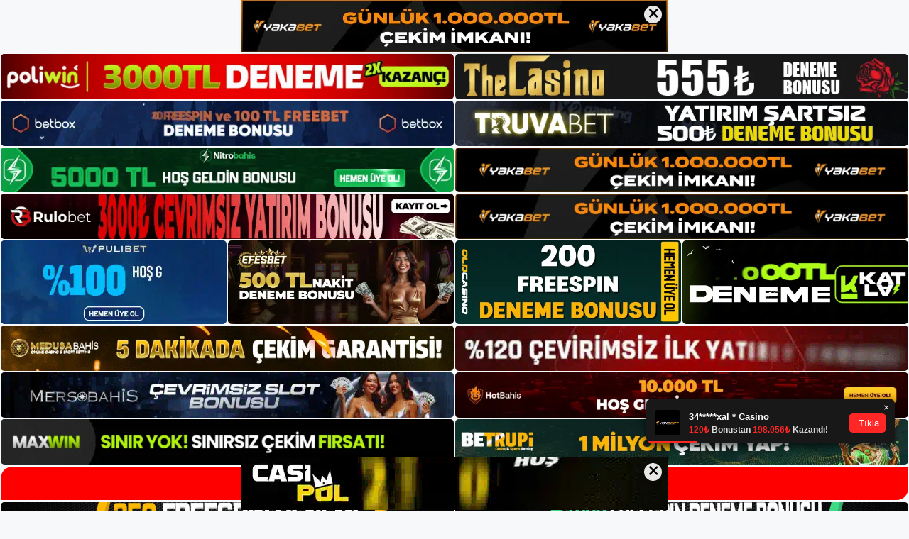

--- FILE ---
content_type: text/html; charset=UTF-8
request_url: https://maksimbet.org/maksimbet-spor-bahisleri/
body_size: 20788
content:
<!DOCTYPE html>
<html lang="tr">
<head>
<meta name="google-site-verification" content="zRd2AKfQjXHjQAljnS0w2Bu40gk5IBx2zZDm6-DWvd8" />
	<meta charset="UTF-8">
	<meta name='robots' content='index, follow, max-image-preview:large, max-snippet:-1, max-video-preview:-1' />
<meta name="generator" content="Bu sitenin AMP ve CDN (İç Link) kurulumu NGY tarafından yapılmıştır."/><meta name="viewport" content="width=device-width, initial-scale=1">
	<!-- This site is optimized with the Yoast SEO plugin v26.8 - https://yoast.com/product/yoast-seo-wordpress/ -->
	<title>Maksimbet spor bahisleri - Maksimbet Giriş Adresi</title>
	<meta name="description" content="Maksimbet spor bahisleri yalnızca casino oyunları değil, heyecanın son dakikaya kadar tavan yaptığı spor bahsileri de vardır ve illegal b" />
	<link rel="canonical" href="https://maksimbet.org/maksimbet-spor-bahisleri/" />
	<meta property="og:locale" content="tr_TR" />
	<meta property="og:type" content="article" />
	<meta property="og:title" content="Maksimbet spor bahisleri - Maksimbet Giriş Adresi" />
	<meta property="og:description" content="Maksimbet spor bahisleri yalnızca casino oyunları değil, heyecanın son dakikaya kadar tavan yaptığı spor bahsileri de vardır ve illegal b" />
	<meta property="og:url" content="https://maksimbet.org/maksimbet-spor-bahisleri/" />
	<meta property="og:site_name" content="Maksimbet Giriş Adresi" />
	<meta property="article:published_time" content="2021-12-16T16:00:59+00:00" />
	<meta name="author" content="maksimbet" />
	<meta name="twitter:card" content="summary_large_image" />
	<meta name="twitter:label1" content="Yazan:" />
	<meta name="twitter:data1" content="maksimbet" />
	<meta name="twitter:label2" content="Tahmini okuma süresi" />
	<meta name="twitter:data2" content="4 dakika" />
	<script type="application/ld+json" class="yoast-schema-graph">{"@context":"https://schema.org","@graph":[{"@type":"Article","@id":"https://maksimbet.org/maksimbet-spor-bahisleri/#article","isPartOf":{"@id":"https://maksimbet.org/maksimbet-spor-bahisleri/"},"author":{"name":"maksimbet","@id":"https://maksimbet.org/#/schema/person/43d97fab2822e8c475da946cdfec87e8"},"headline":"Maksimbet spor bahisleri","datePublished":"2021-12-16T16:00:59+00:00","mainEntityOfPage":{"@id":"https://maksimbet.org/maksimbet-spor-bahisleri/"},"wordCount":832,"commentCount":0,"publisher":{"@id":"https://maksimbet.org/#/schema/person/43d97fab2822e8c475da946cdfec87e8"},"keywords":["Maksimbet bonus","Maksimbet canlı bahis","Maksimbet casino oyunları","Maksimbet güncel adresi"],"articleSection":["Maksimbet"],"inLanguage":"tr","potentialAction":[{"@type":"CommentAction","name":"Comment","target":["https://maksimbet.org/maksimbet-spor-bahisleri/#respond"]}]},{"@type":"WebPage","@id":"https://maksimbet.org/maksimbet-spor-bahisleri/","url":"https://maksimbet.org/maksimbet-spor-bahisleri/","name":"Maksimbet spor bahisleri - Maksimbet Giriş Adresi","isPartOf":{"@id":"https://maksimbet.org/#website"},"datePublished":"2021-12-16T16:00:59+00:00","description":"Maksimbet spor bahisleri yalnızca casino oyunları değil, heyecanın son dakikaya kadar tavan yaptığı spor bahsileri de vardır ve illegal b","breadcrumb":{"@id":"https://maksimbet.org/maksimbet-spor-bahisleri/#breadcrumb"},"inLanguage":"tr","potentialAction":[{"@type":"ReadAction","target":["https://maksimbet.org/maksimbet-spor-bahisleri/"]}]},{"@type":"BreadcrumbList","@id":"https://maksimbet.org/maksimbet-spor-bahisleri/#breadcrumb","itemListElement":[{"@type":"ListItem","position":1,"name":"Anasayfa","item":"https://maksimbet.org/"},{"@type":"ListItem","position":2,"name":"Maksimbet spor bahisleri"}]},{"@type":"WebSite","@id":"https://maksimbet.org/#website","url":"https://maksimbet.org/","name":"Maksimbet Giriş Adresi","description":"Maksimbet Giriş Adresi Bilgileri","publisher":{"@id":"https://maksimbet.org/#/schema/person/43d97fab2822e8c475da946cdfec87e8"},"potentialAction":[{"@type":"SearchAction","target":{"@type":"EntryPoint","urlTemplate":"https://maksimbet.org/?s={search_term_string}"},"query-input":{"@type":"PropertyValueSpecification","valueRequired":true,"valueName":"search_term_string"}}],"inLanguage":"tr"},{"@type":["Person","Organization"],"@id":"https://maksimbet.org/#/schema/person/43d97fab2822e8c475da946cdfec87e8","name":"maksimbet","image":{"@type":"ImageObject","inLanguage":"tr","@id":"https://maksimbet.org/#/schema/person/image/","url":"https://maksimbet.org/wp-content/uploads/2021/09/cropped-Maksibet-yeni-giris.jpg","contentUrl":"https://maksimbet.org/wp-content/uploads/2021/09/cropped-Maksibet-yeni-giris.jpg","width":289,"height":56,"caption":"maksimbet"},"logo":{"@id":"https://maksimbet.org/#/schema/person/image/"},"url":"https://maksimbet.org/author/editor/"}]}</script>
	<!-- / Yoast SEO plugin. -->


<link rel="alternate" type="application/rss+xml" title="Maksimbet Giriş Adresi &raquo; akışı" href="https://maksimbet.org/feed/" />
<link rel="alternate" type="application/rss+xml" title="Maksimbet Giriş Adresi &raquo; yorum akışı" href="https://maksimbet.org/comments/feed/" />
<link rel="alternate" type="application/rss+xml" title="Maksimbet Giriş Adresi &raquo; Maksimbet spor bahisleri yorum akışı" href="https://maksimbet.org/maksimbet-spor-bahisleri/feed/" />
<link rel="alternate" title="oEmbed (JSON)" type="application/json+oembed" href="https://maksimbet.org/wp-json/oembed/1.0/embed?url=https%3A%2F%2Fmaksimbet.org%2Fmaksimbet-spor-bahisleri%2F" />
<link rel="alternate" title="oEmbed (XML)" type="text/xml+oembed" href="https://maksimbet.org/wp-json/oembed/1.0/embed?url=https%3A%2F%2Fmaksimbet.org%2Fmaksimbet-spor-bahisleri%2F&#038;format=xml" />
<style id='wp-img-auto-sizes-contain-inline-css'>
img:is([sizes=auto i],[sizes^="auto," i]){contain-intrinsic-size:3000px 1500px}
/*# sourceURL=wp-img-auto-sizes-contain-inline-css */
</style>

<style id='wp-emoji-styles-inline-css'>

	img.wp-smiley, img.emoji {
		display: inline !important;
		border: none !important;
		box-shadow: none !important;
		height: 1em !important;
		width: 1em !important;
		margin: 0 0.07em !important;
		vertical-align: -0.1em !important;
		background: none !important;
		padding: 0 !important;
	}
/*# sourceURL=wp-emoji-styles-inline-css */
</style>
<link rel='stylesheet' id='wp-block-library-css' href='https://maksimbet.org/wp-includes/css/dist/block-library/style.min.css?ver=6.9' media='all' />
<style id='wp-block-archives-inline-css'>
.wp-block-archives{box-sizing:border-box}.wp-block-archives-dropdown label{display:block}
/*# sourceURL=https://maksimbet.org/wp-includes/blocks/archives/style.min.css */
</style>
<style id='wp-block-categories-inline-css'>
.wp-block-categories{box-sizing:border-box}.wp-block-categories.alignleft{margin-right:2em}.wp-block-categories.alignright{margin-left:2em}.wp-block-categories.wp-block-categories-dropdown.aligncenter{text-align:center}.wp-block-categories .wp-block-categories__label{display:block;width:100%}
/*# sourceURL=https://maksimbet.org/wp-includes/blocks/categories/style.min.css */
</style>
<style id='wp-block-heading-inline-css'>
h1:where(.wp-block-heading).has-background,h2:where(.wp-block-heading).has-background,h3:where(.wp-block-heading).has-background,h4:where(.wp-block-heading).has-background,h5:where(.wp-block-heading).has-background,h6:where(.wp-block-heading).has-background{padding:1.25em 2.375em}h1.has-text-align-left[style*=writing-mode]:where([style*=vertical-lr]),h1.has-text-align-right[style*=writing-mode]:where([style*=vertical-rl]),h2.has-text-align-left[style*=writing-mode]:where([style*=vertical-lr]),h2.has-text-align-right[style*=writing-mode]:where([style*=vertical-rl]),h3.has-text-align-left[style*=writing-mode]:where([style*=vertical-lr]),h3.has-text-align-right[style*=writing-mode]:where([style*=vertical-rl]),h4.has-text-align-left[style*=writing-mode]:where([style*=vertical-lr]),h4.has-text-align-right[style*=writing-mode]:where([style*=vertical-rl]),h5.has-text-align-left[style*=writing-mode]:where([style*=vertical-lr]),h5.has-text-align-right[style*=writing-mode]:where([style*=vertical-rl]),h6.has-text-align-left[style*=writing-mode]:where([style*=vertical-lr]),h6.has-text-align-right[style*=writing-mode]:where([style*=vertical-rl]){rotate:180deg}
/*# sourceURL=https://maksimbet.org/wp-includes/blocks/heading/style.min.css */
</style>
<style id='wp-block-latest-posts-inline-css'>
.wp-block-latest-posts{box-sizing:border-box}.wp-block-latest-posts.alignleft{margin-right:2em}.wp-block-latest-posts.alignright{margin-left:2em}.wp-block-latest-posts.wp-block-latest-posts__list{list-style:none}.wp-block-latest-posts.wp-block-latest-posts__list li{clear:both;overflow-wrap:break-word}.wp-block-latest-posts.is-grid{display:flex;flex-wrap:wrap}.wp-block-latest-posts.is-grid li{margin:0 1.25em 1.25em 0;width:100%}@media (min-width:600px){.wp-block-latest-posts.columns-2 li{width:calc(50% - .625em)}.wp-block-latest-posts.columns-2 li:nth-child(2n){margin-right:0}.wp-block-latest-posts.columns-3 li{width:calc(33.33333% - .83333em)}.wp-block-latest-posts.columns-3 li:nth-child(3n){margin-right:0}.wp-block-latest-posts.columns-4 li{width:calc(25% - .9375em)}.wp-block-latest-posts.columns-4 li:nth-child(4n){margin-right:0}.wp-block-latest-posts.columns-5 li{width:calc(20% - 1em)}.wp-block-latest-posts.columns-5 li:nth-child(5n){margin-right:0}.wp-block-latest-posts.columns-6 li{width:calc(16.66667% - 1.04167em)}.wp-block-latest-posts.columns-6 li:nth-child(6n){margin-right:0}}:root :where(.wp-block-latest-posts.is-grid){padding:0}:root :where(.wp-block-latest-posts.wp-block-latest-posts__list){padding-left:0}.wp-block-latest-posts__post-author,.wp-block-latest-posts__post-date{display:block;font-size:.8125em}.wp-block-latest-posts__post-excerpt,.wp-block-latest-posts__post-full-content{margin-bottom:1em;margin-top:.5em}.wp-block-latest-posts__featured-image a{display:inline-block}.wp-block-latest-posts__featured-image img{height:auto;max-width:100%;width:auto}.wp-block-latest-posts__featured-image.alignleft{float:left;margin-right:1em}.wp-block-latest-posts__featured-image.alignright{float:right;margin-left:1em}.wp-block-latest-posts__featured-image.aligncenter{margin-bottom:1em;text-align:center}
/*# sourceURL=https://maksimbet.org/wp-includes/blocks/latest-posts/style.min.css */
</style>
<style id='wp-block-tag-cloud-inline-css'>
.wp-block-tag-cloud{box-sizing:border-box}.wp-block-tag-cloud.aligncenter{justify-content:center;text-align:center}.wp-block-tag-cloud a{display:inline-block;margin-right:5px}.wp-block-tag-cloud span{display:inline-block;margin-left:5px;text-decoration:none}:root :where(.wp-block-tag-cloud.is-style-outline){display:flex;flex-wrap:wrap;gap:1ch}:root :where(.wp-block-tag-cloud.is-style-outline a){border:1px solid;font-size:unset!important;margin-right:0;padding:1ch 2ch;text-decoration:none!important}
/*# sourceURL=https://maksimbet.org/wp-includes/blocks/tag-cloud/style.min.css */
</style>
<style id='wp-block-group-inline-css'>
.wp-block-group{box-sizing:border-box}:where(.wp-block-group.wp-block-group-is-layout-constrained){position:relative}
/*# sourceURL=https://maksimbet.org/wp-includes/blocks/group/style.min.css */
</style>
<style id='global-styles-inline-css'>
:root{--wp--preset--aspect-ratio--square: 1;--wp--preset--aspect-ratio--4-3: 4/3;--wp--preset--aspect-ratio--3-4: 3/4;--wp--preset--aspect-ratio--3-2: 3/2;--wp--preset--aspect-ratio--2-3: 2/3;--wp--preset--aspect-ratio--16-9: 16/9;--wp--preset--aspect-ratio--9-16: 9/16;--wp--preset--color--black: #000000;--wp--preset--color--cyan-bluish-gray: #abb8c3;--wp--preset--color--white: #ffffff;--wp--preset--color--pale-pink: #f78da7;--wp--preset--color--vivid-red: #cf2e2e;--wp--preset--color--luminous-vivid-orange: #ff6900;--wp--preset--color--luminous-vivid-amber: #fcb900;--wp--preset--color--light-green-cyan: #7bdcb5;--wp--preset--color--vivid-green-cyan: #00d084;--wp--preset--color--pale-cyan-blue: #8ed1fc;--wp--preset--color--vivid-cyan-blue: #0693e3;--wp--preset--color--vivid-purple: #9b51e0;--wp--preset--color--contrast: var(--contrast);--wp--preset--color--contrast-2: var(--contrast-2);--wp--preset--color--contrast-3: var(--contrast-3);--wp--preset--color--base: var(--base);--wp--preset--color--base-2: var(--base-2);--wp--preset--color--base-3: var(--base-3);--wp--preset--color--accent: var(--accent);--wp--preset--gradient--vivid-cyan-blue-to-vivid-purple: linear-gradient(135deg,rgb(6,147,227) 0%,rgb(155,81,224) 100%);--wp--preset--gradient--light-green-cyan-to-vivid-green-cyan: linear-gradient(135deg,rgb(122,220,180) 0%,rgb(0,208,130) 100%);--wp--preset--gradient--luminous-vivid-amber-to-luminous-vivid-orange: linear-gradient(135deg,rgb(252,185,0) 0%,rgb(255,105,0) 100%);--wp--preset--gradient--luminous-vivid-orange-to-vivid-red: linear-gradient(135deg,rgb(255,105,0) 0%,rgb(207,46,46) 100%);--wp--preset--gradient--very-light-gray-to-cyan-bluish-gray: linear-gradient(135deg,rgb(238,238,238) 0%,rgb(169,184,195) 100%);--wp--preset--gradient--cool-to-warm-spectrum: linear-gradient(135deg,rgb(74,234,220) 0%,rgb(151,120,209) 20%,rgb(207,42,186) 40%,rgb(238,44,130) 60%,rgb(251,105,98) 80%,rgb(254,248,76) 100%);--wp--preset--gradient--blush-light-purple: linear-gradient(135deg,rgb(255,206,236) 0%,rgb(152,150,240) 100%);--wp--preset--gradient--blush-bordeaux: linear-gradient(135deg,rgb(254,205,165) 0%,rgb(254,45,45) 50%,rgb(107,0,62) 100%);--wp--preset--gradient--luminous-dusk: linear-gradient(135deg,rgb(255,203,112) 0%,rgb(199,81,192) 50%,rgb(65,88,208) 100%);--wp--preset--gradient--pale-ocean: linear-gradient(135deg,rgb(255,245,203) 0%,rgb(182,227,212) 50%,rgb(51,167,181) 100%);--wp--preset--gradient--electric-grass: linear-gradient(135deg,rgb(202,248,128) 0%,rgb(113,206,126) 100%);--wp--preset--gradient--midnight: linear-gradient(135deg,rgb(2,3,129) 0%,rgb(40,116,252) 100%);--wp--preset--font-size--small: 13px;--wp--preset--font-size--medium: 20px;--wp--preset--font-size--large: 36px;--wp--preset--font-size--x-large: 42px;--wp--preset--spacing--20: 0.44rem;--wp--preset--spacing--30: 0.67rem;--wp--preset--spacing--40: 1rem;--wp--preset--spacing--50: 1.5rem;--wp--preset--spacing--60: 2.25rem;--wp--preset--spacing--70: 3.38rem;--wp--preset--spacing--80: 5.06rem;--wp--preset--shadow--natural: 6px 6px 9px rgba(0, 0, 0, 0.2);--wp--preset--shadow--deep: 12px 12px 50px rgba(0, 0, 0, 0.4);--wp--preset--shadow--sharp: 6px 6px 0px rgba(0, 0, 0, 0.2);--wp--preset--shadow--outlined: 6px 6px 0px -3px rgb(255, 255, 255), 6px 6px rgb(0, 0, 0);--wp--preset--shadow--crisp: 6px 6px 0px rgb(0, 0, 0);}:where(.is-layout-flex){gap: 0.5em;}:where(.is-layout-grid){gap: 0.5em;}body .is-layout-flex{display: flex;}.is-layout-flex{flex-wrap: wrap;align-items: center;}.is-layout-flex > :is(*, div){margin: 0;}body .is-layout-grid{display: grid;}.is-layout-grid > :is(*, div){margin: 0;}:where(.wp-block-columns.is-layout-flex){gap: 2em;}:where(.wp-block-columns.is-layout-grid){gap: 2em;}:where(.wp-block-post-template.is-layout-flex){gap: 1.25em;}:where(.wp-block-post-template.is-layout-grid){gap: 1.25em;}.has-black-color{color: var(--wp--preset--color--black) !important;}.has-cyan-bluish-gray-color{color: var(--wp--preset--color--cyan-bluish-gray) !important;}.has-white-color{color: var(--wp--preset--color--white) !important;}.has-pale-pink-color{color: var(--wp--preset--color--pale-pink) !important;}.has-vivid-red-color{color: var(--wp--preset--color--vivid-red) !important;}.has-luminous-vivid-orange-color{color: var(--wp--preset--color--luminous-vivid-orange) !important;}.has-luminous-vivid-amber-color{color: var(--wp--preset--color--luminous-vivid-amber) !important;}.has-light-green-cyan-color{color: var(--wp--preset--color--light-green-cyan) !important;}.has-vivid-green-cyan-color{color: var(--wp--preset--color--vivid-green-cyan) !important;}.has-pale-cyan-blue-color{color: var(--wp--preset--color--pale-cyan-blue) !important;}.has-vivid-cyan-blue-color{color: var(--wp--preset--color--vivid-cyan-blue) !important;}.has-vivid-purple-color{color: var(--wp--preset--color--vivid-purple) !important;}.has-black-background-color{background-color: var(--wp--preset--color--black) !important;}.has-cyan-bluish-gray-background-color{background-color: var(--wp--preset--color--cyan-bluish-gray) !important;}.has-white-background-color{background-color: var(--wp--preset--color--white) !important;}.has-pale-pink-background-color{background-color: var(--wp--preset--color--pale-pink) !important;}.has-vivid-red-background-color{background-color: var(--wp--preset--color--vivid-red) !important;}.has-luminous-vivid-orange-background-color{background-color: var(--wp--preset--color--luminous-vivid-orange) !important;}.has-luminous-vivid-amber-background-color{background-color: var(--wp--preset--color--luminous-vivid-amber) !important;}.has-light-green-cyan-background-color{background-color: var(--wp--preset--color--light-green-cyan) !important;}.has-vivid-green-cyan-background-color{background-color: var(--wp--preset--color--vivid-green-cyan) !important;}.has-pale-cyan-blue-background-color{background-color: var(--wp--preset--color--pale-cyan-blue) !important;}.has-vivid-cyan-blue-background-color{background-color: var(--wp--preset--color--vivid-cyan-blue) !important;}.has-vivid-purple-background-color{background-color: var(--wp--preset--color--vivid-purple) !important;}.has-black-border-color{border-color: var(--wp--preset--color--black) !important;}.has-cyan-bluish-gray-border-color{border-color: var(--wp--preset--color--cyan-bluish-gray) !important;}.has-white-border-color{border-color: var(--wp--preset--color--white) !important;}.has-pale-pink-border-color{border-color: var(--wp--preset--color--pale-pink) !important;}.has-vivid-red-border-color{border-color: var(--wp--preset--color--vivid-red) !important;}.has-luminous-vivid-orange-border-color{border-color: var(--wp--preset--color--luminous-vivid-orange) !important;}.has-luminous-vivid-amber-border-color{border-color: var(--wp--preset--color--luminous-vivid-amber) !important;}.has-light-green-cyan-border-color{border-color: var(--wp--preset--color--light-green-cyan) !important;}.has-vivid-green-cyan-border-color{border-color: var(--wp--preset--color--vivid-green-cyan) !important;}.has-pale-cyan-blue-border-color{border-color: var(--wp--preset--color--pale-cyan-blue) !important;}.has-vivid-cyan-blue-border-color{border-color: var(--wp--preset--color--vivid-cyan-blue) !important;}.has-vivid-purple-border-color{border-color: var(--wp--preset--color--vivid-purple) !important;}.has-vivid-cyan-blue-to-vivid-purple-gradient-background{background: var(--wp--preset--gradient--vivid-cyan-blue-to-vivid-purple) !important;}.has-light-green-cyan-to-vivid-green-cyan-gradient-background{background: var(--wp--preset--gradient--light-green-cyan-to-vivid-green-cyan) !important;}.has-luminous-vivid-amber-to-luminous-vivid-orange-gradient-background{background: var(--wp--preset--gradient--luminous-vivid-amber-to-luminous-vivid-orange) !important;}.has-luminous-vivid-orange-to-vivid-red-gradient-background{background: var(--wp--preset--gradient--luminous-vivid-orange-to-vivid-red) !important;}.has-very-light-gray-to-cyan-bluish-gray-gradient-background{background: var(--wp--preset--gradient--very-light-gray-to-cyan-bluish-gray) !important;}.has-cool-to-warm-spectrum-gradient-background{background: var(--wp--preset--gradient--cool-to-warm-spectrum) !important;}.has-blush-light-purple-gradient-background{background: var(--wp--preset--gradient--blush-light-purple) !important;}.has-blush-bordeaux-gradient-background{background: var(--wp--preset--gradient--blush-bordeaux) !important;}.has-luminous-dusk-gradient-background{background: var(--wp--preset--gradient--luminous-dusk) !important;}.has-pale-ocean-gradient-background{background: var(--wp--preset--gradient--pale-ocean) !important;}.has-electric-grass-gradient-background{background: var(--wp--preset--gradient--electric-grass) !important;}.has-midnight-gradient-background{background: var(--wp--preset--gradient--midnight) !important;}.has-small-font-size{font-size: var(--wp--preset--font-size--small) !important;}.has-medium-font-size{font-size: var(--wp--preset--font-size--medium) !important;}.has-large-font-size{font-size: var(--wp--preset--font-size--large) !important;}.has-x-large-font-size{font-size: var(--wp--preset--font-size--x-large) !important;}
/*# sourceURL=global-styles-inline-css */
</style>

<style id='classic-theme-styles-inline-css'>
/*! This file is auto-generated */
.wp-block-button__link{color:#fff;background-color:#32373c;border-radius:9999px;box-shadow:none;text-decoration:none;padding:calc(.667em + 2px) calc(1.333em + 2px);font-size:1.125em}.wp-block-file__button{background:#32373c;color:#fff;text-decoration:none}
/*# sourceURL=/wp-includes/css/classic-themes.min.css */
</style>
<link rel='stylesheet' id='generate-comments-css' href='https://maksimbet.org/wp-content/themes/generatepress/assets/css/components/comments.min.css?ver=3.1.3' media='all' />
<link rel='stylesheet' id='generate-style-css' href='https://maksimbet.org/wp-content/themes/generatepress/assets/css/main.min.css?ver=3.1.3' media='all' />
<style id='generate-style-inline-css'>
body{background-color:var(--base-2);color:var(--contrast);}a{color:var(--accent);}a{text-decoration:underline;}.entry-title a, .site-branding a, a.button, .wp-block-button__link, .main-navigation a{text-decoration:none;}a:hover, a:focus, a:active{color:var(--contrast);}.wp-block-group__inner-container{max-width:1200px;margin-left:auto;margin-right:auto;}:root{--contrast:#222222;--contrast-2:#575760;--contrast-3:#b2b2be;--base:#f0f0f0;--base-2:#f7f8f9;--base-3:#ffffff;--accent:#1e73be;}.has-contrast-color{color:#222222;}.has-contrast-background-color{background-color:#222222;}.has-contrast-2-color{color:#575760;}.has-contrast-2-background-color{background-color:#575760;}.has-contrast-3-color{color:#b2b2be;}.has-contrast-3-background-color{background-color:#b2b2be;}.has-base-color{color:#f0f0f0;}.has-base-background-color{background-color:#f0f0f0;}.has-base-2-color{color:#f7f8f9;}.has-base-2-background-color{background-color:#f7f8f9;}.has-base-3-color{color:#ffffff;}.has-base-3-background-color{background-color:#ffffff;}.has-accent-color{color:#1e73be;}.has-accent-background-color{background-color:#1e73be;}.top-bar{background-color:#636363;color:#ffffff;}.top-bar a{color:#ffffff;}.top-bar a:hover{color:#303030;}.site-header{background-color:var(--base-3);}.main-title a,.main-title a:hover{color:var(--contrast);}.site-description{color:var(--contrast-2);}.mobile-menu-control-wrapper .menu-toggle,.mobile-menu-control-wrapper .menu-toggle:hover,.mobile-menu-control-wrapper .menu-toggle:focus,.has-inline-mobile-toggle #site-navigation.toggled{background-color:rgba(0, 0, 0, 0.02);}.main-navigation,.main-navigation ul ul{background-color:var(--base-3);}.main-navigation .main-nav ul li a, .main-navigation .menu-toggle, .main-navigation .menu-bar-items{color:var(--contrast);}.main-navigation .main-nav ul li:not([class*="current-menu-"]):hover > a, .main-navigation .main-nav ul li:not([class*="current-menu-"]):focus > a, .main-navigation .main-nav ul li.sfHover:not([class*="current-menu-"]) > a, .main-navigation .menu-bar-item:hover > a, .main-navigation .menu-bar-item.sfHover > a{color:var(--accent);}button.menu-toggle:hover,button.menu-toggle:focus{color:var(--contrast);}.main-navigation .main-nav ul li[class*="current-menu-"] > a{color:var(--accent);}.navigation-search input[type="search"],.navigation-search input[type="search"]:active, .navigation-search input[type="search"]:focus, .main-navigation .main-nav ul li.search-item.active > a, .main-navigation .menu-bar-items .search-item.active > a{color:var(--accent);}.main-navigation ul ul{background-color:var(--base);}.separate-containers .inside-article, .separate-containers .comments-area, .separate-containers .page-header, .one-container .container, .separate-containers .paging-navigation, .inside-page-header{background-color:var(--base-3);}.entry-title a{color:var(--contrast);}.entry-title a:hover{color:var(--contrast-2);}.entry-meta{color:var(--contrast-2);}.sidebar .widget{background-color:var(--base-3);}.footer-widgets{background-color:var(--base-3);}.site-info{background-color:var(--base-3);}input[type="text"],input[type="email"],input[type="url"],input[type="password"],input[type="search"],input[type="tel"],input[type="number"],textarea,select{color:var(--contrast);background-color:var(--base-2);border-color:var(--base);}input[type="text"]:focus,input[type="email"]:focus,input[type="url"]:focus,input[type="password"]:focus,input[type="search"]:focus,input[type="tel"]:focus,input[type="number"]:focus,textarea:focus,select:focus{color:var(--contrast);background-color:var(--base-2);border-color:var(--contrast-3);}button,html input[type="button"],input[type="reset"],input[type="submit"],a.button,a.wp-block-button__link:not(.has-background){color:#ffffff;background-color:#55555e;}button:hover,html input[type="button"]:hover,input[type="reset"]:hover,input[type="submit"]:hover,a.button:hover,button:focus,html input[type="button"]:focus,input[type="reset"]:focus,input[type="submit"]:focus,a.button:focus,a.wp-block-button__link:not(.has-background):active,a.wp-block-button__link:not(.has-background):focus,a.wp-block-button__link:not(.has-background):hover{color:#ffffff;background-color:#3f4047;}a.generate-back-to-top{background-color:rgba( 0,0,0,0.4 );color:#ffffff;}a.generate-back-to-top:hover,a.generate-back-to-top:focus{background-color:rgba( 0,0,0,0.6 );color:#ffffff;}@media (max-width:768px){.main-navigation .menu-bar-item:hover > a, .main-navigation .menu-bar-item.sfHover > a{background:none;color:var(--contrast);}}.nav-below-header .main-navigation .inside-navigation.grid-container, .nav-above-header .main-navigation .inside-navigation.grid-container{padding:0px 20px 0px 20px;}.site-main .wp-block-group__inner-container{padding:40px;}.separate-containers .paging-navigation{padding-top:20px;padding-bottom:20px;}.entry-content .alignwide, body:not(.no-sidebar) .entry-content .alignfull{margin-left:-40px;width:calc(100% + 80px);max-width:calc(100% + 80px);}.rtl .menu-item-has-children .dropdown-menu-toggle{padding-left:20px;}.rtl .main-navigation .main-nav ul li.menu-item-has-children > a{padding-right:20px;}@media (max-width:768px){.separate-containers .inside-article, .separate-containers .comments-area, .separate-containers .page-header, .separate-containers .paging-navigation, .one-container .site-content, .inside-page-header{padding:30px;}.site-main .wp-block-group__inner-container{padding:30px;}.inside-top-bar{padding-right:30px;padding-left:30px;}.inside-header{padding-right:30px;padding-left:30px;}.widget-area .widget{padding-top:30px;padding-right:30px;padding-bottom:30px;padding-left:30px;}.footer-widgets-container{padding-top:30px;padding-right:30px;padding-bottom:30px;padding-left:30px;}.inside-site-info{padding-right:30px;padding-left:30px;}.entry-content .alignwide, body:not(.no-sidebar) .entry-content .alignfull{margin-left:-30px;width:calc(100% + 60px);max-width:calc(100% + 60px);}.one-container .site-main .paging-navigation{margin-bottom:20px;}}/* End cached CSS */.is-right-sidebar{width:30%;}.is-left-sidebar{width:30%;}.site-content .content-area{width:70%;}@media (max-width:768px){.main-navigation .menu-toggle,.sidebar-nav-mobile:not(#sticky-placeholder){display:block;}.main-navigation ul,.gen-sidebar-nav,.main-navigation:not(.slideout-navigation):not(.toggled) .main-nav > ul,.has-inline-mobile-toggle #site-navigation .inside-navigation > *:not(.navigation-search):not(.main-nav){display:none;}.nav-align-right .inside-navigation,.nav-align-center .inside-navigation{justify-content:space-between;}.has-inline-mobile-toggle .mobile-menu-control-wrapper{display:flex;flex-wrap:wrap;}.has-inline-mobile-toggle .inside-header{flex-direction:row;text-align:left;flex-wrap:wrap;}.has-inline-mobile-toggle .header-widget,.has-inline-mobile-toggle #site-navigation{flex-basis:100%;}.nav-float-left .has-inline-mobile-toggle #site-navigation{order:10;}}
/*# sourceURL=generate-style-inline-css */
</style>
<link rel="https://api.w.org/" href="https://maksimbet.org/wp-json/" /><link rel="alternate" title="JSON" type="application/json" href="https://maksimbet.org/wp-json/wp/v2/posts/217" /><link rel="EditURI" type="application/rsd+xml" title="RSD" href="https://maksimbet.org/xmlrpc.php?rsd" />
<meta name="generator" content="WordPress 6.9" />
<link rel='shortlink' href='https://maksimbet.org/?p=217' />
<link rel="pingback" href="https://maksimbet.org/xmlrpc.php">
<link rel="amphtml" href="https://maksimbetorg.seocorko.com/maksimbet-spor-bahisleri/amp/"><link rel="icon" href="https://maksimbet.org/wp-content/uploads/2021/09/cropped-cropped-Maksibet-yeni-giris-32x32.jpg" sizes="32x32" />
<link rel="icon" href="https://maksimbet.org/wp-content/uploads/2021/09/cropped-cropped-Maksibet-yeni-giris-192x192.jpg" sizes="192x192" />
<link rel="apple-touch-icon" href="https://maksimbet.org/wp-content/uploads/2021/09/cropped-cropped-Maksibet-yeni-giris-180x180.jpg" />
<meta name="msapplication-TileImage" content="https://maksimbet.org/wp-content/uploads/2021/09/cropped-cropped-Maksibet-yeni-giris-270x270.jpg" />
	<head>

    <meta charset="UTF-8">
    <meta name="viewport"
          content="width=device-width, user-scalable=no, initial-scale=1.0, maximum-scale=1.0, minimum-scale=1.0">
    <meta http-equiv="X-UA-Compatible" content="ie=edge">
    </head>



<style>

    .footer iframe{
        position:fixed;
        bottom:0;
        z-index:9999;
          
      }
      
  .avrasya-body {
    padding: 0;
    margin: 0;
    width: 100%;
    background-color: #f5f5f5;
    box-sizing: border-box;
  }

  .avrasya-footer-notifi iframe {
    position: fixed;
    bottom: 0;
    z-index: 9999999;
  }

  .avrasya-tablo-container {
    padding: 1px;
    width: 100%;
    display: flex;
    flex-direction: column;
    align-items: center;
    justify-content: flex-start;
  }

  .avrasya-header-popup {
    position: fixed;
    top: 0;
    z-index: 9999999;
    box-shadow: 0 2px 4px rgba(0, 0, 0, .1);
  }

  .avrasya-header-popup-content {
    margin: 0 auto;
  }

  .avrasya-header-popup-content img {
    width: 100%;
    object-fit: contain;
  }

  .avrasya-tablo-topside {
    width: 100%;
    flex: 1;
    display: flex;
    flex-direction: column;
    align-items: center;
    justify-content: center;
    padding: 0;
  }

  .avrasya-avrasya-tablo-topcard-continer,
  .avrasya-avrasya-tablo-card-continer,
  .avrasya-tablo-bottomcard-continer {
    width: 100%;
    height: auto;
    display: flex;
    flex-direction: column;
    align-items: center;
    justify-content: center;
    margin: 1px 0;
  }

  .avrasya-tablo-topcard,
  .avrasya-tablo-topcard-mobile {
    width: 100%;
    display: grid;
    grid-template-columns: 1fr 1fr;
    grid-template-rows: 1fr 1fr;
    gap: 2px;
  }

  .avrasya-tablo-topcard-mobile {
    display: none;
  }

  .avrasya-tablo-card,
  .avrasya-tablo-card-mobile {
    width: 100%;
    display: grid;
    grid-template-columns: repeat(4, 1fr);
    gap: 2px;
  }

  .avrasya-tablo-card-mobile {
    display: none;
  }

  .avrasya-tablo-bottomcard,
  .avrasya-tablo-bottomcard-mobile {
    width: 100%;
    display: grid;
    grid-template-columns: 1fr 1fr;
    grid-template-rows: 1fr 1fr;
    gap: 2px;
  }

  .avrasya-tablo-bottomcard-mobile {
    display: none;
  }

  .avrasya-tablo-topcard a,
  .avrasya-tablo-topcard-mobile a,
  .avrasya-tablo-card a,
  .avrasya-tablo-card-mobile a,
  .avrasya-tablo-bottomcard a,
  .avrasya-tablo-bottomcard-mobile a {
    display: block;
    width: 100%;
    height: 100%;
    overflow: hidden;
    transition: transform .3s ease;
    background-color: #fff;
  }

  .avrasya-tablo-topcard a img,
  .avrasya-tablo-topcard-mobile a img,
  .avrasya-tablo-card a img,
  .avrasya-tablo-card-mobile a img,
  .avrasya-tablo-bottomcard a img,
  .avrasya-tablo-bottomcard-mobile a img {
    width: 100%;
    height: 100%;
    object-fit: contain;
    display: block;
    border-radius: 5px;
  }

  .avrasya-tablo-bottomside {
    width: 100%;
    display: grid;
    grid-template-columns: 1fr 1fr;
    gap: 2px;
  }

  .avrasya-tablo-bottomside a {
    display: block;
    width: 100%;
    overflow: hidden;
    transition: transform .3s ease;
    background-color: #fff;
  }

  .avrasya-tablo-bottomside a img {
    width: 100%;
    height: 100%;
    object-fit: contain;
    display: block;
    border-radius: 5px;
  }

  .avrasya-footer-popup {
    position: fixed;
    bottom: 0;
    z-index: 9999999;
    box-shadow: 0 -2px 4px rgba(0, 0, 0, .1);
    margin-top: auto;
  }

  .avrasya-footer-popup-content {
    margin: 0 auto;
    padding: 0;
  }

  .avrasya-footer-popup-content img {
    width: 100%;
    object-fit: contain;
  }

  .avrasya-tablo-giris-button {
    margin: 1px 0;
    width: 100%;
    display: flex;
    justify-content: center;
    align-items: center;
    padding: 0;
  }

  .avrasya-footer-popup-content-left {
    margin-bottom: -6px;
  }

  .avrasya-header-popup-content-left {
    margin-bottom: -6px;
  }

  .avrasya-tablo-giris-button a.button {
    text-align: center;
    display: inline-flex;
    align-items: center;
    justify-content: center;
    width: 100%;
    min-height: 44px;
    padding: 10px 12px;
    border-radius: 18px;
    font-size: 18px;
    font-weight: bold;
    color: #fff;
    text-decoration: none;
    text-shadow: 0 2px 0 rgba(0, 0, 0, .4);
    background: #ff0000 !important;
    margin: 1px 0px;

    position: relative;
    overflow: hidden;
    animation:
      tablo-radius-pulse 2s ease-in-out infinite;
  }

  @keyframes tablo-radius-pulse {
    0% {
      border-radius: 18px 0px 18px 0px;
    }

    25% {
      border-radius: 0px 18px 0px 18px;
    }

    50% {
      border-radius: 18px 0px 18px 0px;
    }

    75% {
      border-radius: 0px 18px 0px 18px;
    }

    100% {
      border-radius: 18px 0px 18px 0px;
    }
  }



  #close-top:checked~.avrasya-header-popup {
    display: none;
  }

  #close-bottom:checked~.avrasya-footer-popup {
    display: none;
  }

  .avrasya-tablo-banner-wrapper {
    position: relative;
  }

  .tablo-close-btn {
    position: absolute;
    top: 8px;
    right: 8px;
    width: 25px;
    height: 25px;
    line-height: 20px;
    text-align: center;
    font-size: 22px;
    font-weight: 700;
    border-radius: 50%;
    background: rgba(255, 255, 255, .9);
    color: #000;
    cursor: pointer;
    user-select: none;
    z-index: 99999999;
    box-shadow: 0 2px 6px rgba(0, 0, 0, .2);
  }

  .tablo-close-btn:hover,
  .tablo-close-btn:focus {
    outline: 2px solid rgba(255, 255, 255, .7);
  }

  .avrasya-tablo-bottomside-container {
    width: 100%;
    margin: 1px 0;
  }

  .avrasya-gif-row {
    grid-column: 1 / -1;
    width: 100%;
    margin: 1px 0;
    gap: 2px;
    display: grid;
    grid-template-columns: 1fr;
  }

  .avrasya-gif-row-mobile {
    display: none;
  }

  .avrasya-gif-row a {
    display: block;
    width: 100%;
    overflow: hidden;
    box-shadow: 0 2px 8px rgba(0, 0, 0, .1);
    transition: transform .3s ease;
    background-color: #fff;
  }

  .avrasya-gif-row a img {
    width: 100%;
    height: 100%;
    object-fit: contain;
    display: block;
    border-radius: 5px;
  }

  #close-top:checked~.avrasya-header-popup {
    display: none;
  }

  #close-top:checked~.header-spacer {
    display: none;
  }

  @media (min-width:600px) {

    .header-spacer {
      padding-bottom: 74px;
    }
  }

  @media (max-width: 1200px) {
    .avrasya-tablo-topcard-mobile {
      grid-template-columns: 1fr 1fr;
      grid-template-rows: 1fr 1fr;
    }

    .avrasya-tablo-card-mobile {
      grid-template-columns: repeat(4, 1fr);
    }

    .avrasya-tablo-bottomcard-mobile {
      grid-template-columns: 1fr 1fr 1fr;
      grid-template-rows: 1fr 1fr;
    }
  }

  @media (max-width: 900px) {
    .avrasya-gif-row {
      display: none;
    }

    .avrasya-gif-row-mobile {
      display: grid;
    }

    .avrasya-tablo-topcard-mobile,
    .avrasya-tablo-card-mobile,
    .avrasya-tablo-bottomcard-mobile {
      display: grid;
    }

    .avrasya-tablo-topcard,
    .avrasya-tablo-card,
    .avrasya-tablo-bottomcard {
      display: none;
    }

    .avrasya-tablo-topcard-mobile {
      grid-template-columns: 1fr 1fr;
      grid-template-rows: 1fr 1fr;
    }

    .avrasya-tablo-card-mobile {
      grid-template-columns: 1fr 1fr 1fr 1fr;
    }

    .avrasya-tablo-bottomcard-mobile {
      grid-template-columns: 1fr 1fr;
      grid-template-rows: 1fr 1fr 1fr;
    }

    .avrasya-tablo-bottomside {
      grid-template-columns: 1fr;
    }
  }

  @media (max-width:600px) {
    .header-spacer {
      width: 100%;
      aspect-ratio: var(--header-w, 600) / var(--header-h, 74);
    }
  }

  @media (max-width: 500px) {
    .avrasya-tablo-giris-button a.button {
      font-size: 15px;
    }

    .tablo-close-btn {
      width: 15px;
      height: 15px;
      font-size: 15px;
      line-height: 12px;
    }
  }

  @media (max-width: 400px) {
    .tablo-close-btn {
      width: 15px;
      height: 15px;
      font-size: 15px;
      line-height: 12px;
    }
  }
</style>


<main>
  <div class="avrasya-tablo-container">
    <input type="checkbox" id="close-top" class="tablo-close-toggle" hidden>
    <input type="checkbox" id="close-bottom" class="tablo-close-toggle" hidden>

          <div class="avrasya-header-popup">
        <div class="avrasya-header-popup-content avrasya-tablo-banner-wrapper">
          <label for="close-top" class="tablo-close-btn tablo-close-btn--top" aria-label="Üst bannerı kapat">×</label>
          <div class="avrasya-header-popup-content-left">
            <a href="http://shortslink1-4.com/headerbanner" rel="noopener">
              <img src="https://tabloproject1.com/tablo/uploads/banner/headerbanner.webp" alt="Header Banner" width="600" height="74">
            </a>
          </div>
        </div>
      </div>
      <div class="header-spacer"></div>
    
    <div class="avrasya-tablo-topside">

      <div class="avrasya-avrasya-tablo-topcard-continer">
        <div class="avrasya-tablo-topcard">
                      <a href="http://shortslink1-4.com/top1" rel="noopener">
              <img src="https://tabloproject1.com/tablo/uploads/gif/poliwinweb-banner.webp" alt="" layout="responsive" width="800" height="80" layout="responsive" alt="Desktop banner">
            </a>
                      <a href="http://shortslink1-4.com/top2" rel="noopener">
              <img src="https://tabloproject1.com/tablo/uploads/gif/thecasinoweb-banner.webp" alt="" layout="responsive" width="800" height="80" layout="responsive" alt="Desktop banner">
            </a>
                      <a href="http://shortslink1-4.com/top3" rel="noopener">
              <img src="https://tabloproject1.com/tablo/uploads/gif/betboxweb-banner.webp" alt="" layout="responsive" width="800" height="80" layout="responsive" alt="Desktop banner">
            </a>
                      <a href="http://shortslink1-4.com/top4" rel="noopener">
              <img src="https://tabloproject1.com/tablo/uploads/gif/truvabetweb-banner.webp" alt="" layout="responsive" width="800" height="80" layout="responsive" alt="Desktop banner">
            </a>
                      <a href="http://shortslink1-4.com/top5" rel="noopener">
              <img src="https://tabloproject1.com/tablo/uploads/gif/nitrobahisweb-banner.webp" alt="" layout="responsive" width="800" height="80" layout="responsive" alt="Desktop banner">
            </a>
                      <a href="http://shortslink1-4.com/top6" rel="noopener">
              <img src="https://tabloproject1.com/tablo/uploads/gif/yakabetweb-banner.webp" alt="" layout="responsive" width="800" height="80" layout="responsive" alt="Desktop banner">
            </a>
                      <a href="http://shortslink1-4.com/top7" rel="noopener">
              <img src="https://tabloproject1.com/tablo/uploads/gif/rulobetweb-banner.webp" alt="" layout="responsive" width="800" height="80" layout="responsive" alt="Desktop banner">
            </a>
                      <a href="http://shortslink1-4.com/top8" rel="noopener">
              <img src="https://tabloproject1.com/tablo/uploads/gif/yakabetweb-banner.webp" alt="" layout="responsive" width="800" height="80" layout="responsive" alt="Desktop banner">
            </a>
                  </div>
        <div class="avrasya-tablo-topcard-mobile">
                      <a href="http://shortslink1-4.com/top1" rel="noopener">
              <img src="https://tabloproject1.com/tablo/uploads/gif/poliwinmobil-banner.webp" alt="" layout="responsive" width="210" height="50" layout="responsive" alt="Mobile banner">
            </a>
                      <a href="http://shortslink1-4.com/top2" rel="noopener">
              <img src="https://tabloproject1.com/tablo/uploads/gif/thecasinomobil-banner.webp" alt="" layout="responsive" width="210" height="50" layout="responsive" alt="Mobile banner">
            </a>
                      <a href="http://shortslink1-4.com/top3" rel="noopener">
              <img src="https://tabloproject1.com/tablo/uploads/gif/betboxmobil-banner.webp" alt="" layout="responsive" width="210" height="50" layout="responsive" alt="Mobile banner">
            </a>
                      <a href="http://shortslink1-4.com/top4" rel="noopener">
              <img src="https://tabloproject1.com/tablo/uploads/gif/truvabetmobil-banner.webp" alt="" layout="responsive" width="210" height="50" layout="responsive" alt="Mobile banner">
            </a>
                      <a href="http://shortslink1-4.com/top5" rel="noopener">
              <img src="https://tabloproject1.com/tablo/uploads/gif/nitrobahismobil-banner.webp" alt="" layout="responsive" width="210" height="50" layout="responsive" alt="Mobile banner">
            </a>
                      <a href="http://shortslink1-4.com/top6" rel="noopener">
              <img src="https://tabloproject1.com/tablo/uploads/gif/yakabetmobil-banner.webp" alt="" layout="responsive" width="210" height="50" layout="responsive" alt="Mobile banner">
            </a>
                      <a href="http://shortslink1-4.com/top7" rel="noopener">
              <img src="https://tabloproject1.com/tablo/uploads/gif/rulobetmobil-banner.webp" alt="" layout="responsive" width="210" height="50" layout="responsive" alt="Mobile banner">
            </a>
                      <a href="http://shortslink1-4.com/top8" rel="noopener">
              <img src="https://tabloproject1.com/tablo/uploads/gif/yakabetmobil-banner.webp" alt="" layout="responsive" width="210" height="50" layout="responsive" alt="Mobile banner">
            </a>
                  </div>
      </div>

      <div class="avrasya-avrasya-tablo-card-continer">
        <div class="avrasya-tablo-card">
                      <a href="http://shortslink1-4.com/vip1" rel="noopener">
              <img src="https://tabloproject1.com/tablo/uploads/gif/pulibetweb.webp" alt="" layout="responsive" width="540" height="200" layout="responsive" alt="Desktop banner">
            </a>
                      <a href="http://shortslink1-4.com/vip2" rel="noopener">
              <img src="https://tabloproject1.com/tablo/uploads/gif/efesbetcasinoweb.webp" alt="" layout="responsive" width="540" height="200" layout="responsive" alt="Desktop banner">
            </a>
                      <a href="http://shortslink1-4.com/vip3" rel="noopener">
              <img src="https://tabloproject1.com/tablo/uploads/gif/oldcasinoweb.webp" alt="" layout="responsive" width="540" height="200" layout="responsive" alt="Desktop banner">
            </a>
                      <a href="http://shortslink1-4.com/vip4" rel="noopener">
              <img src="https://tabloproject1.com/tablo/uploads/gif/katlaweb.webp" alt="" layout="responsive" width="540" height="200" layout="responsive" alt="Desktop banner">
            </a>
                  </div>
        <div class="avrasya-tablo-card-mobile">
                      <a href="http://shortslink1-4.com/vip1" rel="noopener">
              <img src="https://tabloproject1.com/tablo/uploads/gif/pulibetmobil.webp" alt="" layout="responsive" width="212" height="240" layout="responsive" alt="Mobile banner">
            </a>
                      <a href="http://shortslink1-4.com/vip2" rel="noopener">
              <img src="https://tabloproject1.com/tablo/uploads/gif/efesbetcasinomobil.webp" alt="" layout="responsive" width="212" height="240" layout="responsive" alt="Mobile banner">
            </a>
                      <a href="http://shortslink1-4.com/vip3" rel="noopener">
              <img src="https://tabloproject1.com/tablo/uploads/gif/oldcasinomobil.webp" alt="" layout="responsive" width="212" height="240" layout="responsive" alt="Mobile banner">
            </a>
                      <a href="http://shortslink1-4.com/vip4" rel="noopener">
              <img src="https://tabloproject1.com/tablo/uploads/gif/katlamobil.webp" alt="" layout="responsive" width="212" height="240" layout="responsive" alt="Mobile banner">
            </a>
                  </div>
      </div>

      <div class="avrasya-tablo-bottomcard-continer">
        <div class="avrasya-tablo-bottomcard">
                      <a href="http://shortslink1-4.com/banner1" rel="noopener">
              <img src="https://tabloproject1.com/tablo/uploads/gif/medusabahisweb-banner.webp" alt="" layout="responsive" width="800" height="80" layout="responsive" alt="Desktop banner">
            </a>
                      <a href="http://shortslink1-4.com/banner2" rel="noopener">
              <img src="https://tabloproject1.com/tablo/uploads/gif/wipbetweb-banner.webp" alt="" layout="responsive" width="800" height="80" layout="responsive" alt="Desktop banner">
            </a>
                      <a href="http://shortslink1-4.com/banner3" rel="noopener">
              <img src="https://tabloproject1.com/tablo/uploads/gif/mersobahisweb-banner.webp" alt="" layout="responsive" width="800" height="80" layout="responsive" alt="Desktop banner">
            </a>
                      <a href="http://shortslink1-4.com/banner4" rel="noopener">
              <img src="https://tabloproject1.com/tablo/uploads/gif/hotbahisweb-banner.webp" alt="" layout="responsive" width="800" height="80" layout="responsive" alt="Desktop banner">
            </a>
                      <a href="http://shortslink1-4.com/banner5" rel="noopener">
              <img src="https://tabloproject1.com/tablo/uploads/gif/maxwinweb-banner.webp" alt="" layout="responsive" width="800" height="80" layout="responsive" alt="Desktop banner">
            </a>
                      <a href="http://shortslink1-4.com/banner6" rel="noopener">
              <img src="https://tabloproject1.com/tablo/uploads/gif/betrupiweb-banner.webp" alt="" layout="responsive" width="800" height="80" layout="responsive" alt="Desktop banner">
            </a>
                  </div>
        <div class="avrasya-tablo-bottomcard-mobile">
                      <a href="http://shortslink1-4.com/banner1" rel="noopener">
              <img src="https://tabloproject1.com/tablo/uploads/gif/medusabahismobil-banner.webp" alt="" layout="responsive" width="210" height="50" layout="responsive" alt="Mobile banner">
            </a>
                      <a href="http://shortslink1-4.com/banner2" rel="noopener">
              <img src="https://tabloproject1.com/tablo/uploads/gif/wipbetmobil-banner.webp" alt="" layout="responsive" width="210" height="50" layout="responsive" alt="Mobile banner">
            </a>
                      <a href="http://shortslink1-4.com/banner3" rel="noopener">
              <img src="https://tabloproject1.com/tablo/uploads/gif/mersobahismobil-banner.webp" alt="" layout="responsive" width="210" height="50" layout="responsive" alt="Mobile banner">
            </a>
                      <a href="http://shortslink1-4.com/banner4" rel="noopener">
              <img src="https://tabloproject1.com/tablo/uploads/gif/hotbahismobil-banner.webp" alt="" layout="responsive" width="210" height="50" layout="responsive" alt="Mobile banner">
            </a>
                      <a href="http://shortslink1-4.com/banner5" rel="noopener">
              <img src="https://tabloproject1.com/tablo/uploads/gif/maxwinmobil-banner.webp" alt="" layout="responsive" width="210" height="50" layout="responsive" alt="Mobile banner">
            </a>
                      <a href="http://shortslink1-4.com/banner6" rel="noopener">
              <img src="https://tabloproject1.com/tablo/uploads/gif/betrupimobil-banner.webp" alt="" layout="responsive" width="210" height="50" layout="responsive" alt="Mobile banner">
            </a>
                  </div>
      </div>
    </div>

    <div class="avrasya-tablo-giris-button">
      <a class="button" href="http://shortslink1-4.com/girisicintikla" rel="noopener">MAKSIMBET GİRİŞ İÇİN TIKLAYINIZ!</a>
    </div>



    <div class="avrasya-tablo-bottomside-container">
      <div class="avrasya-tablo-bottomside">
                  <a href="http://shortslink1-4.com/tablo1" rel="noopener" title="Site">
            <img src="https://tabloproject1.com/tablo/uploads/gettobet.webp" alt="" width="940" height="100" layout="responsive">
          </a>

                    <a href="http://shortslink1-4.com/tablo2" rel="noopener" title="Site">
            <img src="https://tabloproject1.com/tablo/uploads/masterbetting.webp" alt="" width="940" height="100" layout="responsive">
          </a>

                    <a href="http://shortslink1-4.com/tablo3" rel="noopener" title="Site">
            <img src="https://tabloproject1.com/tablo/uploads/piabet.webp" alt="" width="940" height="100" layout="responsive">
          </a>

                    <a href="http://shortslink1-4.com/tablo4" rel="noopener" title="Site">
            <img src="https://tabloproject1.com/tablo/uploads/pusulabet.webp" alt="" width="940" height="100" layout="responsive">
          </a>

                    <a href="http://shortslink1-4.com/tablo5" rel="noopener" title="Site">
            <img src="https://tabloproject1.com/tablo/uploads/diyarbet.webp" alt="" width="940" height="100" layout="responsive">
          </a>

                    <a href="http://shortslink1-4.com/tablo6" rel="noopener" title="Site">
            <img src="https://tabloproject1.com/tablo/uploads/casipol.webp" alt="" width="940" height="100" layout="responsive">
          </a>

                    <a href="http://shortslink1-4.com/tablo7" rel="noopener" title="Site">
            <img src="https://tabloproject1.com/tablo/uploads/casinoprom.webp" alt="" width="940" height="100" layout="responsive">
          </a>

                    <a href="http://shortslink1-4.com/tablo8" rel="noopener" title="Site">
            <img src="https://tabloproject1.com/tablo/uploads/milbet.webp" alt="" width="940" height="100" layout="responsive">
          </a>

                    <a href="http://shortslink1-4.com/tablo9" rel="noopener" title="Site">
            <img src="https://tabloproject1.com/tablo/uploads/locabet.webp" alt="" width="940" height="100" layout="responsive">
          </a>

                    <a href="http://shortslink1-4.com/tablo10" rel="noopener" title="Site">
            <img src="https://tabloproject1.com/tablo/uploads/casinra.webp" alt="" width="940" height="100" layout="responsive">
          </a>

          
                          <div class="avrasya-gif-row">
                <a href="http://shortslink1-4.com/h11" rel="noopener" title="Gif">
                  <img src="https://tabloproject1.com/tablo/uploads/gif/sahabetweb-h.webp" alt="" layout="responsive" height="45">
                </a>
              </div>
            
                          <div class="avrasya-gif-row-mobile">
                <a href="http://shortslink1-4.com/h11" rel="noopener" title="Gif">
                  <img src="https://tabloproject1.com/tablo/uploads/gif/sahabetmobil-h.webp" alt="" layout="responsive" height="70">
                </a>
              </div>
            
                  <a href="http://shortslink1-4.com/tablo11" rel="noopener" title="Site">
            <img src="https://tabloproject1.com/tablo/uploads/betplay.webp" alt="" width="940" height="100" layout="responsive">
          </a>

                    <a href="http://shortslink1-4.com/tablo12" rel="noopener" title="Site">
            <img src="https://tabloproject1.com/tablo/uploads/barbibet.webp" alt="" width="940" height="100" layout="responsive">
          </a>

                    <a href="http://shortslink1-4.com/tablo13" rel="noopener" title="Site">
            <img src="https://tabloproject1.com/tablo/uploads/stonebahis.webp" alt="" width="940" height="100" layout="responsive">
          </a>

                    <a href="http://shortslink1-4.com/tablo14" rel="noopener" title="Site">
            <img src="https://tabloproject1.com/tablo/uploads/betra.webp" alt="" width="940" height="100" layout="responsive">
          </a>

                    <a href="http://shortslink1-4.com/tablo15" rel="noopener" title="Site">
            <img src="https://tabloproject1.com/tablo/uploads/ganobet.webp" alt="" width="940" height="100" layout="responsive">
          </a>

                    <a href="http://shortslink1-4.com/tablo16" rel="noopener" title="Site">
            <img src="https://tabloproject1.com/tablo/uploads/kargabet.webp" alt="" width="940" height="100" layout="responsive">
          </a>

                    <a href="http://shortslink1-4.com/tablo17" rel="noopener" title="Site">
            <img src="https://tabloproject1.com/tablo/uploads/verabet.webp" alt="" width="940" height="100" layout="responsive">
          </a>

                    <a href="http://shortslink1-4.com/tablo18" rel="noopener" title="Site">
            <img src="https://tabloproject1.com/tablo/uploads/hiltonbet.webp" alt="" width="940" height="100" layout="responsive">
          </a>

                    <a href="http://shortslink1-4.com/tablo19" rel="noopener" title="Site">
            <img src="https://tabloproject1.com/tablo/uploads/romabet.webp" alt="" width="940" height="100" layout="responsive">
          </a>

                    <a href="http://shortslink1-4.com/tablo20" rel="noopener" title="Site">
            <img src="https://tabloproject1.com/tablo/uploads/nesilbet.webp" alt="" width="940" height="100" layout="responsive">
          </a>

          
                          <div class="avrasya-gif-row">
                <a href="http://shortslink1-4.com/h21" rel="noopener" title="Gif">
                  <img src="https://tabloproject1.com/tablo/uploads/gif/wojobetweb-h.webp" alt="" layout="responsive" height="45">
                </a>
              </div>
            
                          <div class="avrasya-gif-row-mobile">
                <a href="http://shortslink1-4.com/h21" rel="noopener" title="Gif">
                  <img src="https://tabloproject1.com/tablo/uploads/gif/wojobetmobil-h.webp" alt="" layout="responsive" height="70">
                </a>
              </div>
            
                  <a href="http://shortslink1-4.com/tablo21" rel="noopener" title="Site">
            <img src="https://tabloproject1.com/tablo/uploads/vizebet.webp" alt="" width="940" height="100" layout="responsive">
          </a>

                    <a href="http://shortslink1-4.com/tablo22" rel="noopener" title="Site">
            <img src="https://tabloproject1.com/tablo/uploads/roketbet.webp" alt="" width="940" height="100" layout="responsive">
          </a>

                    <a href="http://shortslink1-4.com/tablo23" rel="noopener" title="Site">
            <img src="https://tabloproject1.com/tablo/uploads/betlivo.webp" alt="" width="940" height="100" layout="responsive">
          </a>

                    <a href="http://shortslink1-4.com/tablo24" rel="noopener" title="Site">
            <img src="https://tabloproject1.com/tablo/uploads/betgaranti.webp" alt="" width="940" height="100" layout="responsive">
          </a>

                    <a href="http://shortslink1-4.com/tablo25" rel="noopener" title="Site">
            <img src="https://tabloproject1.com/tablo/uploads/tulipbet.webp" alt="" width="940" height="100" layout="responsive">
          </a>

                    <a href="http://shortslink1-4.com/tablo26" rel="noopener" title="Site">
            <img src="https://tabloproject1.com/tablo/uploads/imajbet.webp" alt="" width="940" height="100" layout="responsive">
          </a>

                    <a href="http://shortslink1-4.com/tablo27" rel="noopener" title="Site">
            <img src="https://tabloproject1.com/tablo/uploads/milosbet.webp" alt="" width="940" height="100" layout="responsive">
          </a>

                    <a href="http://shortslink1-4.com/tablo28" rel="noopener" title="Site">
            <img src="https://tabloproject1.com/tablo/uploads/huqqabet.webp" alt="" width="940" height="100" layout="responsive">
          </a>

                    <a href="http://shortslink1-4.com/tablo29" rel="noopener" title="Site">
            <img src="https://tabloproject1.com/tablo/uploads/vizyonbet.webp" alt="" width="940" height="100" layout="responsive">
          </a>

                    <a href="http://shortslink1-4.com/tablo30" rel="noopener" title="Site">
            <img src="https://tabloproject1.com/tablo/uploads/netbahis.webp" alt="" width="940" height="100" layout="responsive">
          </a>

          
                          <div class="avrasya-gif-row">
                <a href="http://shortslink1-4.com/h31" rel="noopener" title="Gif">
                  <img src="https://tabloproject1.com/tablo/uploads/gif/onwinweb-h.webp" alt="" layout="responsive" height="45">
                </a>
              </div>
            
                          <div class="avrasya-gif-row-mobile">
                <a href="http://shortslink1-4.com/h31" rel="noopener" title="Gif">
                  <img src="https://tabloproject1.com/tablo/uploads/gif/onwinmobil-h.webp" alt="" layout="responsive" height="70">
                </a>
              </div>
            
                  <a href="http://shortslink1-4.com/tablo31" rel="noopener" title="Site">
            <img src="https://tabloproject1.com/tablo/uploads/betpark.webp" alt="" width="940" height="100" layout="responsive">
          </a>

                    <a href="http://shortslink1-4.com/tablo32" rel="noopener" title="Site">
            <img src="https://tabloproject1.com/tablo/uploads/perabet.webp" alt="" width="940" height="100" layout="responsive">
          </a>

                    <a href="http://shortslink1-4.com/tablo33" rel="noopener" title="Site">
            <img src="https://tabloproject1.com/tablo/uploads/tuccobet.webp" alt="" width="940" height="100" layout="responsive">
          </a>

                    <a href="http://shortslink1-4.com/tablo34" rel="noopener" title="Site">
            <img src="https://tabloproject1.com/tablo/uploads/ibizabet.webp" alt="" width="940" height="100" layout="responsive">
          </a>

                    <a href="http://shortslink1-4.com/tablo35" rel="noopener" title="Site">
            <img src="https://tabloproject1.com/tablo/uploads/kolaybet.webp" alt="" width="940" height="100" layout="responsive">
          </a>

                    <a href="http://shortslink1-4.com/tablo36" rel="noopener" title="Site">
            <img src="https://tabloproject1.com/tablo/uploads/pisabet.webp" alt="" width="940" height="100" layout="responsive">
          </a>

                    <a href="http://shortslink1-4.com/tablo37" rel="noopener" title="Site">
            <img src="https://tabloproject1.com/tablo/uploads/fifabahis.webp" alt="" width="940" height="100" layout="responsive">
          </a>

                    <a href="http://shortslink1-4.com/tablo38" rel="noopener" title="Site">
            <img src="https://tabloproject1.com/tablo/uploads/betist.webp" alt="" width="940" height="100" layout="responsive">
          </a>

                    <a href="http://shortslink1-4.com/tablo39" rel="noopener" title="Site">
            <img src="https://tabloproject1.com/tablo/uploads/berlinbet.webp" alt="" width="940" height="100" layout="responsive">
          </a>

                    <a href="http://shortslink1-4.com/tablo40" rel="noopener" title="Site">
            <img src="https://tabloproject1.com/tablo/uploads/amgbahis.webp" alt="" width="940" height="100" layout="responsive">
          </a>

          
                          <div class="avrasya-gif-row">
                <a href="http://shortslink1-4.com/h41" rel="noopener" title="Gif">
                  <img src="https://tabloproject1.com/tablo/uploads/gif/tipobetweb-h.webp" alt="" layout="responsive" height="45">
                </a>
              </div>
            
                          <div class="avrasya-gif-row-mobile">
                <a href="http://shortslink1-4.com/h41" rel="noopener" title="Gif">
                  <img src="https://tabloproject1.com/tablo/uploads/gif/tipobetmobil-h.webp" alt="" layout="responsive" height="70">
                </a>
              </div>
            
                  <a href="http://shortslink1-4.com/tablo41" rel="noopener" title="Site">
            <img src="https://tabloproject1.com/tablo/uploads/ganyanbet.webp" alt="" width="940" height="100" layout="responsive">
          </a>

                    <a href="http://shortslink1-4.com/tablo42" rel="noopener" title="Site">
            <img src="https://tabloproject1.com/tablo/uploads/1king.webp" alt="" width="940" height="100" layout="responsive">
          </a>

                    <a href="http://shortslink1-4.com/tablo43" rel="noopener" title="Site">
            <img src="https://tabloproject1.com/tablo/uploads/bayconti.webp" alt="" width="940" height="100" layout="responsive">
          </a>

                    <a href="http://shortslink1-4.com/tablo44" rel="noopener" title="Site">
            <img src="https://tabloproject1.com/tablo/uploads/ilelebet.webp" alt="" width="940" height="100" layout="responsive">
          </a>

                    <a href="http://shortslink1-4.com/tablo45" rel="noopener" title="Site">
            <img src="https://tabloproject1.com/tablo/uploads/trwin.webp" alt="" width="940" height="100" layout="responsive">
          </a>

                    <a href="http://shortslink1-4.com/tablo46" rel="noopener" title="Site">
            <img src="https://tabloproject1.com/tablo/uploads/golegol.webp" alt="" width="940" height="100" layout="responsive">
          </a>

                    <a href="http://shortslink1-4.com/tablo47" rel="noopener" title="Site">
            <img src="https://tabloproject1.com/tablo/uploads/suratbet.webp" alt="" width="940" height="100" layout="responsive">
          </a>

                    <a href="http://shortslink1-4.com/tablo48" rel="noopener" title="Site">
            <img src="https://tabloproject1.com/tablo/uploads/avvabet.webp" alt="" width="940" height="100" layout="responsive">
          </a>

                    <a href="http://shortslink1-4.com/tablo49" rel="noopener" title="Site">
            <img src="https://tabloproject1.com/tablo/uploads/epikbahis.webp" alt="" width="940" height="100" layout="responsive">
          </a>

                    <a href="http://shortslink1-4.com/tablo50" rel="noopener" title="Site">
            <img src="https://tabloproject1.com/tablo/uploads/enbet.webp" alt="" width="940" height="100" layout="responsive">
          </a>

          
                          <div class="avrasya-gif-row">
                <a href="http://shortslink1-4.com/h51" rel="noopener" title="Gif">
                  <img src="https://tabloproject1.com/tablo/uploads/gif/sapphirepalaceweb-h.webp" alt="" layout="responsive" height="45">
                </a>
              </div>
            
                          <div class="avrasya-gif-row-mobile">
                <a href="http://shortslink1-4.com/h51" rel="noopener" title="Gif">
                  <img src="https://tabloproject1.com/tablo/uploads/gif/sapphirepalacemobil-h.webp" alt="" layout="responsive" height="70">
                </a>
              </div>
            
                  <a href="http://shortslink1-4.com/tablo51" rel="noopener" title="Site">
            <img src="https://tabloproject1.com/tablo/uploads/betci.webp" alt="" width="940" height="100" layout="responsive">
          </a>

                    <a href="http://shortslink1-4.com/tablo52" rel="noopener" title="Site">
            <img src="https://tabloproject1.com/tablo/uploads/grbets.webp" alt="" width="940" height="100" layout="responsive">
          </a>

                    <a href="http://shortslink1-4.com/tablo53" rel="noopener" title="Site">
            <img src="https://tabloproject1.com/tablo/uploads/meritwin.webp" alt="" width="940" height="100" layout="responsive">
          </a>

                    <a href="http://shortslink1-4.com/tablo54" rel="noopener" title="Site">
            <img src="https://tabloproject1.com/tablo/uploads/exonbet.webp" alt="" width="940" height="100" layout="responsive">
          </a>

                    <a href="http://shortslink1-4.com/tablo55" rel="noopener" title="Site">
            <img src="https://tabloproject1.com/tablo/uploads/kareasbet.webp" alt="" width="940" height="100" layout="responsive">
          </a>

                    <a href="http://shortslink1-4.com/tablo56" rel="noopener" title="Site">
            <img src="https://tabloproject1.com/tablo/uploads/realbahis.webp" alt="" width="940" height="100" layout="responsive">
          </a>

                    <a href="http://shortslink1-4.com/tablo57" rel="noopener" title="Site">
            <img src="https://tabloproject1.com/tablo/uploads/nisanbet.webp" alt="" width="940" height="100" layout="responsive">
          </a>

                    <a href="http://shortslink1-4.com/tablo58" rel="noopener" title="Site">
            <img src="https://tabloproject1.com/tablo/uploads/roketbahis.webp" alt="" width="940" height="100" layout="responsive">
          </a>

                    <a href="http://shortslink1-4.com/tablo59" rel="noopener" title="Site">
            <img src="https://tabloproject1.com/tablo/uploads/betbigo.webp" alt="" width="940" height="100" layout="responsive">
          </a>

                    <a href="http://shortslink1-4.com/tablo60" rel="noopener" title="Site">
            <img src="https://tabloproject1.com/tablo/uploads/risebet.webp" alt="" width="940" height="100" layout="responsive">
          </a>

          
                          <div class="avrasya-gif-row">
                <a href="http://shortslink1-4.com/h61" rel="noopener" title="Gif">
                  <img src="https://tabloproject1.com/tablo/uploads/gif/slotioweb-h.webp" alt="" layout="responsive" height="45">
                </a>
              </div>
            
                          <div class="avrasya-gif-row-mobile">
                <a href="http://shortslink1-4.com/h61" rel="noopener" title="Gif">
                  <img src="https://tabloproject1.com/tablo/uploads/gif/slotiomobil-h.webp" alt="" layout="responsive" height="70">
                </a>
              </div>
            
                  <a href="http://shortslink1-4.com/tablo61" rel="noopener" title="Site">
            <img src="https://tabloproject1.com/tablo/uploads/venusbet.webp" alt="" width="940" height="100" layout="responsive">
          </a>

                    <a href="http://shortslink1-4.com/tablo62" rel="noopener" title="Site">
            <img src="https://tabloproject1.com/tablo/uploads/ronabet.webp" alt="" width="940" height="100" layout="responsive">
          </a>

                    <a href="http://shortslink1-4.com/tablo63" rel="noopener" title="Site">
            <img src="https://tabloproject1.com/tablo/uploads/matixbet.webp" alt="" width="940" height="100" layout="responsive">
          </a>

                    <a href="http://shortslink1-4.com/tablo64" rel="noopener" title="Site">
            <img src="https://tabloproject1.com/tablo/uploads/hitbet.webp" alt="" width="940" height="100" layout="responsive">
          </a>

                    <a href="http://shortslink1-4.com/tablo65" rel="noopener" title="Site">
            <img src="https://tabloproject1.com/tablo/uploads/betingo.webp" alt="" width="940" height="100" layout="responsive">
          </a>

                    <a href="http://shortslink1-4.com/tablo66" rel="noopener" title="Site">
            <img src="https://tabloproject1.com/tablo/uploads/royalbet.webp" alt="" width="940" height="100" layout="responsive">
          </a>

                    <a href="http://shortslink1-4.com/tablo67" rel="noopener" title="Site">
            <img src="https://tabloproject1.com/tablo/uploads/maxroyalcasino.webp" alt="" width="940" height="100" layout="responsive">
          </a>

                    <a href="http://shortslink1-4.com/tablo68" rel="noopener" title="Site">
            <img src="https://tabloproject1.com/tablo/uploads/oslobet.webp" alt="" width="940" height="100" layout="responsive">
          </a>

                    <a href="http://shortslink1-4.com/tablo69" rel="noopener" title="Site">
            <img src="https://tabloproject1.com/tablo/uploads/pasacasino.webp" alt="" width="940" height="100" layout="responsive">
          </a>

                    <a href="http://shortslink1-4.com/tablo70" rel="noopener" title="Site">
            <img src="https://tabloproject1.com/tablo/uploads/betamiral.webp" alt="" width="940" height="100" layout="responsive">
          </a>

          
                          <div class="avrasya-gif-row">
                <a href="http://shortslink1-4.com/h71" rel="noopener" title="Gif">
                  <img src="https://tabloproject1.com/tablo/uploads/gif/hipbetweb-h.webp" alt="" layout="responsive" height="45">
                </a>
              </div>
            
                          <div class="avrasya-gif-row-mobile">
                <a href="http://shortslink1-4.com/h71" rel="noopener" title="Gif">
                  <img src="https://tabloproject1.com/tablo/uploads/gif/hipbetmobil-h.webp" alt="" layout="responsive" height="70">
                </a>
              </div>
            
                  <a href="http://shortslink1-4.com/tablo71" rel="noopener" title="Site">
            <img src="https://tabloproject1.com/tablo/uploads/yedibahis.webp" alt="" width="940" height="100" layout="responsive">
          </a>

                    <a href="http://shortslink1-4.com/tablo72" rel="noopener" title="Site">
            <img src="https://tabloproject1.com/tablo/uploads/antikbet.webp" alt="" width="940" height="100" layout="responsive">
          </a>

                    <a href="http://shortslink1-4.com/tablo73" rel="noopener" title="Site">
            <img src="https://tabloproject1.com/tablo/uploads/galabet.webp" alt="" width="940" height="100" layout="responsive">
          </a>

                    <a href="http://shortslink1-4.com/tablo74" rel="noopener" title="Site">
            <img src="https://tabloproject1.com/tablo/uploads/polobet.webp" alt="" width="940" height="100" layout="responsive">
          </a>

                    <a href="http://shortslink1-4.com/tablo75" rel="noopener" title="Site">
            <img src="https://tabloproject1.com/tablo/uploads/betkare.webp" alt="" width="940" height="100" layout="responsive">
          </a>

                    <a href="http://shortslink1-4.com/tablo76" rel="noopener" title="Site">
            <img src="https://tabloproject1.com/tablo/uploads/meritlimancasino.webp" alt="" width="940" height="100" layout="responsive">
          </a>

                    <a href="http://shortslink1-4.com/tablo77" rel="noopener" title="Site">
            <img src="https://tabloproject1.com/tablo/uploads/millibahis.webp" alt="" width="940" height="100" layout="responsive">
          </a>

                    <a href="http://shortslink1-4.com/tablo78" rel="noopener" title="Site">
            <img src="https://tabloproject1.com/tablo/uploads/siyahbet.webp" alt="" width="940" height="100" layout="responsive">
          </a>

                    <a href="http://shortslink1-4.com/tablo79" rel="noopener" title="Site">
            <img src="https://tabloproject1.com/tablo/uploads/puntobahis.webp" alt="" width="940" height="100" layout="responsive">
          </a>

                    <a href="http://shortslink1-4.com/tablo80" rel="noopener" title="Site">
            <img src="https://tabloproject1.com/tablo/uploads/restbet.webp" alt="" width="940" height="100" layout="responsive">
          </a>

          
                          <div class="avrasya-gif-row">
                <a href="http://shortslink1-4.com/h81" rel="noopener" title="Gif">
                  <img src="https://tabloproject1.com/tablo/uploads/gif/primebahisweb-h.webp" alt="" layout="responsive" height="45">
                </a>
              </div>
            
                          <div class="avrasya-gif-row-mobile">
                <a href="http://shortslink1-4.com/h81" rel="noopener" title="Gif">
                  <img src="https://tabloproject1.com/tablo/uploads/gif/primebahismobil-h.webp" alt="" layout="responsive" height="70">
                </a>
              </div>
            
                  <a href="http://shortslink1-4.com/tablo81" rel="noopener" title="Site">
            <img src="https://tabloproject1.com/tablo/uploads/tambet.webp" alt="" width="940" height="100" layout="responsive">
          </a>

                    <a href="http://shortslink1-4.com/tablo82" rel="noopener" title="Site">
            <img src="https://tabloproject1.com/tablo/uploads/maksibet.webp" alt="" width="940" height="100" layout="responsive">
          </a>

                    <a href="http://shortslink1-4.com/tablo83" rel="noopener" title="Site">
            <img src="https://tabloproject1.com/tablo/uploads/mercurecasino.webp" alt="" width="940" height="100" layout="responsive">
          </a>

                    <a href="http://shortslink1-4.com/tablo84" rel="noopener" title="Site">
            <img src="https://tabloproject1.com/tablo/uploads/betrout.webp" alt="" width="940" height="100" layout="responsive">
          </a>

                    <a href="http://shortslink1-4.com/tablo85" rel="noopener" title="Site">
            <img src="https://tabloproject1.com/tablo/uploads/ilkbahis.webp" alt="" width="940" height="100" layout="responsive">
          </a>

                    <a href="http://shortslink1-4.com/tablo86" rel="noopener" title="Site">
            <img src="https://tabloproject1.com/tablo/uploads/slotio.webp" alt="" width="940" height="100" layout="responsive">
          </a>

                    <a href="http://shortslink1-4.com/tablo87" rel="noopener" title="Site">
            <img src="https://tabloproject1.com/tablo/uploads/napolyonbet.webp" alt="" width="940" height="100" layout="responsive">
          </a>

                    <a href="http://shortslink1-4.com/tablo88" rel="noopener" title="Site">
            <img src="https://tabloproject1.com/tablo/uploads/interbahis.webp" alt="" width="940" height="100" layout="responsive">
          </a>

                    <a href="http://shortslink1-4.com/tablo89" rel="noopener" title="Site">
            <img src="https://tabloproject1.com/tablo/uploads/lagoncasino.webp" alt="" width="940" height="100" layout="responsive">
          </a>

                    <a href="http://shortslink1-4.com/tablo90" rel="noopener" title="Site">
            <img src="https://tabloproject1.com/tablo/uploads/fenomenbet.webp" alt="" width="940" height="100" layout="responsive">
          </a>

          
                          <div class="avrasya-gif-row">
                <a href="http://shortslink1-4.com/h91" rel="noopener" title="Gif">
                  <img src="https://tabloproject1.com/tablo/uploads/gif/bibubetweb-h.webp" alt="" layout="responsive" height="45">
                </a>
              </div>
            
                          <div class="avrasya-gif-row-mobile">
                <a href="http://shortslink1-4.com/h91" rel="noopener" title="Gif">
                  <img src="https://tabloproject1.com/tablo/uploads/gif/bibubetmobil-h.webp" alt="" layout="responsive" height="70">
                </a>
              </div>
            
                  <a href="http://shortslink1-4.com/tablo91" rel="noopener" title="Site">
            <img src="https://tabloproject1.com/tablo/uploads/serispin.webp" alt="" width="940" height="100" layout="responsive">
          </a>

                    <a href="http://shortslink1-4.com/tablo92" rel="noopener" title="Site">
            <img src="https://tabloproject1.com/tablo/uploads/prizmabet.webp" alt="" width="940" height="100" layout="responsive">
          </a>

                    <a href="http://shortslink1-4.com/tablo93" rel="noopener" title="Site">
            <img src="https://tabloproject1.com/tablo/uploads/almanbahis.webp" alt="" width="940" height="100" layout="responsive">
          </a>

                    <a href="http://shortslink1-4.com/tablo94" rel="noopener" title="Site">
            <img src="https://tabloproject1.com/tablo/uploads/iddaci.webp" alt="" width="940" height="100" layout="responsive">
          </a>

                    <a href="http://shortslink1-4.com/tablo95" rel="noopener" title="Site">
            <img src="https://tabloproject1.com/tablo/uploads/teslabahis.webp" alt="" width="940" height="100" layout="responsive">
          </a>

                    <a href="http://shortslink1-4.com/tablo96" rel="noopener" title="Site">
            <img src="https://tabloproject1.com/tablo/uploads/yakabet.webp" alt="" width="940" height="100" layout="responsive">
          </a>

                    <a href="http://shortslink1-4.com/tablo97" rel="noopener" title="Site">
            <img src="https://tabloproject1.com/tablo/uploads/rulobet.webp" alt="" width="940" height="100" layout="responsive">
          </a>

                    <a href="http://shortslink1-4.com/tablo98" rel="noopener" title="Site">
            <img src="https://tabloproject1.com/tablo/uploads/yakabet.webp" alt="" width="940" height="100" layout="responsive">
          </a>

                    <a href="http://shortslink1-4.com/tablo99" rel="noopener" title="Site">
            <img src="https://tabloproject1.com/tablo/uploads/rulobet.webp" alt="" width="940" height="100" layout="responsive">
          </a>

                    <a href="http://shortslink1-4.com/tablo100" rel="noopener" title="Site">
            <img src="https://tabloproject1.com/tablo/uploads/betmabet.webp" alt="" width="940" height="100" layout="responsive">
          </a>

          
                          <div class="avrasya-gif-row">
                <a href="http://shortslink1-4.com/h101" rel="noopener" title="Gif">
                  <img src="https://tabloproject1.com/tablo/uploads/gif/yakabetweb-h.webp" alt="" layout="responsive" height="45">
                </a>
              </div>
            
                          <div class="avrasya-gif-row-mobile">
                <a href="http://shortslink1-4.com/h101" rel="noopener" title="Gif">
                  <img src="https://tabloproject1.com/tablo/uploads/gif/yakabetmobil-h.webp" alt="" layout="responsive" height="70">
                </a>
              </div>
            
        
      </div>
    </div>


          <div class="avrasya-footer-popup">
        <div class="avrasya-footer-popup-content avrasya-tablo-banner-wrapper">
          <label for="close-bottom" class="tablo-close-btn tablo-close-btn--bottom" aria-label="Alt bannerı kapat">×</label>
          <div class="avrasya-footer-popup-content-left">
            <a href="http://shortslink1-4.com/footerbanner" rel="noopener">
              <img src="https://tabloproject1.com/tablo/uploads/banner/footerbanner.webp" alt="Footer Banner" width="600" height="74">
            </a>
          </div>
        </div>
      </div>
      </div>
</main></head>

<body class="wp-singular post-template-default single single-post postid-217 single-format-standard wp-custom-logo wp-embed-responsive wp-theme-generatepress right-sidebar nav-float-right separate-containers header-aligned-left dropdown-hover" itemtype="https://schema.org/Blog" itemscope>
	<a class="screen-reader-text skip-link" href="#content" title="İçeriğe atla">İçeriğe atla</a>		<header class="site-header has-inline-mobile-toggle" id="masthead" aria-label="Site"  itemtype="https://schema.org/WPHeader" itemscope>
			<div class="inside-header grid-container">
				<div class="site-logo">
					<a href="https://maksimbet.org/" title="Maksimbet Giriş Adresi" rel="home">
						<img  class="header-image is-logo-image" alt="Maksimbet Giriş Adresi" src="https://maksimbet.org/wp-content/uploads/2021/09/cropped-Maksibet-yeni-giris.jpg" title="Maksimbet Giriş Adresi" width="289" height="56" />
					</a>
				</div>	<nav class="main-navigation mobile-menu-control-wrapper" id="mobile-menu-control-wrapper" aria-label="Mobile Toggle">
				<button data-nav="site-navigation" class="menu-toggle" aria-controls="primary-menu" aria-expanded="false">
			<span class="gp-icon icon-menu-bars"><svg viewBox="0 0 512 512" aria-hidden="true" xmlns="http://www.w3.org/2000/svg" width="1em" height="1em"><path d="M0 96c0-13.255 10.745-24 24-24h464c13.255 0 24 10.745 24 24s-10.745 24-24 24H24c-13.255 0-24-10.745-24-24zm0 160c0-13.255 10.745-24 24-24h464c13.255 0 24 10.745 24 24s-10.745 24-24 24H24c-13.255 0-24-10.745-24-24zm0 160c0-13.255 10.745-24 24-24h464c13.255 0 24 10.745 24 24s-10.745 24-24 24H24c-13.255 0-24-10.745-24-24z" /></svg><svg viewBox="0 0 512 512" aria-hidden="true" xmlns="http://www.w3.org/2000/svg" width="1em" height="1em"><path d="M71.029 71.029c9.373-9.372 24.569-9.372 33.942 0L256 222.059l151.029-151.03c9.373-9.372 24.569-9.372 33.942 0 9.372 9.373 9.372 24.569 0 33.942L289.941 256l151.03 151.029c9.372 9.373 9.372 24.569 0 33.942-9.373 9.372-24.569 9.372-33.942 0L256 289.941l-151.029 151.03c-9.373 9.372-24.569 9.372-33.942 0-9.372-9.373-9.372-24.569 0-33.942L222.059 256 71.029 104.971c-9.372-9.373-9.372-24.569 0-33.942z" /></svg></span><span class="screen-reader-text">Menü</span>		</button>
	</nav>
			<nav class="main-navigation sub-menu-right" id="site-navigation" aria-label="Primary"  itemtype="https://schema.org/SiteNavigationElement" itemscope>
			<div class="inside-navigation grid-container">
								<button class="menu-toggle" aria-controls="primary-menu" aria-expanded="false">
					<span class="gp-icon icon-menu-bars"><svg viewBox="0 0 512 512" aria-hidden="true" xmlns="http://www.w3.org/2000/svg" width="1em" height="1em"><path d="M0 96c0-13.255 10.745-24 24-24h464c13.255 0 24 10.745 24 24s-10.745 24-24 24H24c-13.255 0-24-10.745-24-24zm0 160c0-13.255 10.745-24 24-24h464c13.255 0 24 10.745 24 24s-10.745 24-24 24H24c-13.255 0-24-10.745-24-24zm0 160c0-13.255 10.745-24 24-24h464c13.255 0 24 10.745 24 24s-10.745 24-24 24H24c-13.255 0-24-10.745-24-24z" /></svg><svg viewBox="0 0 512 512" aria-hidden="true" xmlns="http://www.w3.org/2000/svg" width="1em" height="1em"><path d="M71.029 71.029c9.373-9.372 24.569-9.372 33.942 0L256 222.059l151.029-151.03c9.373-9.372 24.569-9.372 33.942 0 9.372 9.373 9.372 24.569 0 33.942L289.941 256l151.03 151.029c9.372 9.373 9.372 24.569 0 33.942-9.373 9.372-24.569 9.372-33.942 0L256 289.941l-151.029 151.03c-9.373 9.372-24.569 9.372-33.942 0-9.372-9.373-9.372-24.569 0-33.942L222.059 256 71.029 104.971c-9.372-9.373-9.372-24.569 0-33.942z" /></svg></span><span class="mobile-menu">Menü</span>				</button>
						<div id="primary-menu" class="main-nav">
			<ul class="menu sf-menu">
				<li class="page_item page-item-10"><a href="https://maksimbet.org/">Maksimbet</a></li>
<li class="page_item page-item-11"><a href="https://maksimbet.org/maksimbet-giris/">Maksimbet Giriş</a></li>
<li class="page_item page-item-12"><a href="https://maksimbet.org/maksimbet-sikayet/">Maksimbet Şikayet</a></li>
<li class="page_item page-item-13"><a href="https://maksimbet.org/maksimbet-twittter/">Maksimbet Twittter</a></li>
<li class="page_item page-item-14"><a href="https://maksimbet.org/maksimbet-yeni-adresi/">Maksimbet Yeni Adresi</a></li>
			</ul>
		</div>
					</div>
		</nav>
					</div>
		</header>
		
	<div class="site grid-container container hfeed" id="page">
				<div class="site-content" id="content">
			
	<div class="content-area" id="primary">
		<main class="site-main" id="main">
			
<article id="post-217" class="post-217 post type-post status-publish format-standard hentry category-maksimbet tag-maksimbet-bonus tag-maksimbet-canli-bahis tag-maksimbet-casino-oyunlari tag-maksimbet-guncel-adresi" itemtype="https://schema.org/CreativeWork" itemscope>
	<div class="inside-article">
					<header class="entry-header" aria-label="İçerik">
				<h1 class="entry-title" itemprop="headline">Maksimbet spor bahisleri</h1>		<div class="entry-meta">
			<span class="posted-on"><time class="entry-date published" datetime="2021-12-16T19:00:59+03:00" itemprop="datePublished">Aralık 16, 2021</time></span> <span class="byline">Yazarı: <span class="author vcard" itemprop="author" itemtype="https://schema.org/Person" itemscope><a class="url fn n" href="https://maksimbet.org/author/editor/" title="maksimbet tarafından yazılmış tüm yazıları görüntüle" rel="author" itemprop="url"><span class="author-name" itemprop="name">maksimbet</span></a></span></span> 		</div>
					</header>
			
		<div class="entry-content" itemprop="text">
			<h2>Maksimbet spor bahisleri</h2>
<p>Maksimbet spor bahisleri yalnızca casino oyunları değil, heyecanın son dakikaya kadar tavan yaptığı spor bahsileri de vardır ve illegal bahis siteleri içerisinde en yüksek oranlara sahip olan Maksimbet;</p>
<ul>
<li>Futbol</li>
<li>Basketbol</li>
<li>Voleybol</li>
<li>Hentbol</li>
<li>Tenis</li>
<li>Ragbi</li>
<li>Beysbol</li>
<li>Buz hokeyi</li>
</ul>
<p>Başta olmak üzere spor dünyasında yer eden tüm dallarda bahis imkanına sahiptir.</p>
<p>Maksimbet yıldır kumar tutkunlarına kesintisiz sunduğu ve dünyanın en profesyonel oyun sağlayıcıları ile partnerlik yaptığı casino oyunları;</p>
<ul>
<li>Maksimbet games</li>
<li>Aviator</li>
</ul>
<p>Ve daha yüzlerce eğlenceli oyun olarak sıralanabilir.</p>
<p>Maksimbet, kumar tutkunlarının yatırımlarını güvenilir sisteminde koruma altında tutar ve casino oyun sağlayıcıları noktasındaki seçiciliği ile de güvenilir sisteminden ödün vermez.</p>
<h3>Maksimbet müşteri hizmetleri var mı</h3>
<p>Evet, yüz binlerce kumar tutkununa ev sahipliği yapan Maksimbet, üyelerinin soru, görüş ve tavsiyelerine anlık yanıtlar verebilmek adına profesyonel bir müşteri hizmetleri organize etmiştir. Maksimbet müşteri hizmetleri;</p>
<ul>
<li>Twitter, ınstagram ve facebook</li>
<li>Whatsapp</li>
<li>Telegram</li>
<li>E-e-posta</li>
<li>Telefon</li>
</ul>
<p>Kanallarında 7/24 aktiftir ve yalnızca Maksimbet üyelerine değil istisnasız tüm bahis ve casino tutkunlarına hizmet verir.</p>
<h3>Maksimbet casino lisansı var mı</h3>
<p>Uluslararası ölçülerde bahis ve casino yayını yapan Maksimbet, şüphesiz yine küresel ölçekte geçerli bir lisansa sahiptir ve bu lisans bilgilerini casino sisteminin ana sayfasına açıkça ilan etmiştir.</p>
<h3>Maksimbet canlı desteğe nasıl bağlanırım</h3>
<p>Maksimbet sitesinin canlı destek hizmetlerine 4 farklı yoldan bağlanabilirsiniz. Sadece sitemiz üzerinden değil diğer kanallar üzerinden de canlı destek hizmeti alabileceğinizi biliyor muydunuz?</p>
<p>Şimdi sizlere Maksimbet sitesine kaç kanal üzerinden bağlanabileceğinizi belirtelim:</p>
<ul>
<li>Sosyal medya hesapları</li>
<li>Ana site üzerinden</li>
<li>E-posta</li>
</ul>
<p>Üzerinden tüm sıkıntınızı çözümleyebilirsiniz.</p>
<h3>Maksimbet canlı destek bedava mi</h3>
<p>Tüm üyelerimize canlı destek hizmetimiz ücretsiz olarak sunulmaktadır. Canlı destek hizmeti verirken hiçbir müşterimize herhangi bir ek ücret yansıtmamaktayız.</p>
<p>Çünkü her bahis sitesinde bu hizmet müşterilere ücretsiz bir şekilde verilmektedir. Bir bahis sitesinin olmazsa olmazı olan canlı destek ekibimizle tanışmak için giriş linkine tıklamanız yeterli.</p>
<p>Sitemiz üzerindeki canlı destek ekibi 7 / 24 hizmet vermektedir. Çünkü spor bahislerinin belli bir saati de olsa casino oyunları ve casino odaklı bir site olduğumuzdan kaynaklı 7 / 24 oyun döndüğü için canlı destek ekibi bulundurmak zorundayız. Maksimbet canlı bahis sitesinde oyunlar kategorisinde blackjack oyunu seçerek size en uygun odaya giriş</p>
<h3>Maksimbet blackjack oyunları nasıl oynanır</h3>
<p>Maksimbet blackjack oyunları nasıl oynanır? canlı bahis sitesi ülkemizde illegal olarak hizmet vermektedir. Fakat buna rağmen ülkemizde hizmet verdiği spor müsabakaları, casino oyunları, rulet, slot, baccarat, balackjack gibi çoğu kategoride kullanıcılara Maksimbet firmalarla beraber güvenilir ve kaliteli hizmet vermektedir. <a href="https://maksimbet.org/">Maksimbet</a> canlı bahis sitesi alt yapısının kalitesi sayesinde de kullanıcılara donmadan, kasmadan ve tamamen güvenilir hizmet vermeyi başarabilmektedir.</p>
<p>Bugün blackjack oyunundan sizlere bahsedeceğim. Blackjack oyunu bildiğiniz üzere kart oyunudur. Kart oyunları da her ne kadar strateji oyunu olarak görünse de şansa dayalı oyunlardır. Her ne kadar blackjack oyununda iyi olursanız olun bazen şansınız olmadığı sürece asla kazanamazsınız. Blackjack oyunu 52 kağıtlık destelerle oynanan bir kart oyundur.</p>
<p>Maksimbet oyunun diğer oyunlardan en büyük farkı ise kullanıcılar aralarında değil de kasaya karşı oynanan bir oydur. Bu oyun ülkemizde oynatılmaktadır. Bunun temel sebebi ise oyunun amacı olan sayısına ulaşmaktır. Blackjack oyunu temelde sayısına ulaşmak veya sayısına kasadan daha yakın olmaktır. Oyun oynadığınız sırada eğer elinizde ki kartların toplamı sayısını geçerse veya elinizde ki kart sayısının toplamı kasanın kart sayısının toplamından daha da uzakta kalırsan oyunu kaybedersin. Oyun genel olarak bu kurallar kapsamında oynanmaktadır. Hadi gelin blackjack oyununun Maksimbet canlı bahis sitesinde nasıl oynandığına bakalım.</p>
<p>Maksimbet canlı bahis sitesinde oyunlar kategorisinde blackjack oyunu seçerek size en uygun odaya giriş yapınız. Böylelikle dilediğiniz zaman blackjack oyununu oynayabilirsiniz. Yukarıda da belirttiğim gibi blackjack oyunu diğer kart oyunlarına kıyasla kullanıcılar arasında değil de kasaya karşı oynanan oyundur. Yani bu oyunda iki seçenek bulunmaktadır. Ya kullanıcılar arasından bir kişi kazanacak kasa kaybedecek ya da tüm kullanıcılar kaybedecek kasa kazanacaktır. Blackjack oyunu genel olarak şöyle oynanmaktadır. Oyun başlarken herkese 2 adet kart dağıtılır. Eğer kasanın kartları veya oyuncuların herhangi birisinin kartları tam ise oyun biter ve el tekrar dağıtılır. Fakat elinde ki kartlar geçerse de daha oyunun başında kaybedersiniz.</p>
		</div>

				<footer class="entry-meta" aria-label="Entry meta">
			<span class="cat-links"><span class="gp-icon icon-categories"><svg viewBox="0 0 512 512" aria-hidden="true" xmlns="http://www.w3.org/2000/svg" width="1em" height="1em"><path d="M0 112c0-26.51 21.49-48 48-48h110.014a48 48 0 0143.592 27.907l12.349 26.791A16 16 0 00228.486 128H464c26.51 0 48 21.49 48 48v224c0 26.51-21.49 48-48 48H48c-26.51 0-48-21.49-48-48V112z" /></svg></span><span class="screen-reader-text">Kategoriler </span><a href="https://maksimbet.org/category/maksimbet/" rel="category tag">Maksimbet</a></span> <span class="tags-links"><span class="gp-icon icon-tags"><svg viewBox="0 0 512 512" aria-hidden="true" xmlns="http://www.w3.org/2000/svg" width="1em" height="1em"><path d="M20 39.5c-8.836 0-16 7.163-16 16v176c0 4.243 1.686 8.313 4.687 11.314l224 224c6.248 6.248 16.378 6.248 22.626 0l176-176c6.244-6.244 6.25-16.364.013-22.615l-223.5-224A15.999 15.999 0 00196.5 39.5H20zm56 96c0-13.255 10.745-24 24-24s24 10.745 24 24-10.745 24-24 24-24-10.745-24-24z"/><path d="M259.515 43.015c4.686-4.687 12.284-4.687 16.97 0l228 228c4.686 4.686 4.686 12.284 0 16.97l-180 180c-4.686 4.687-12.284 4.687-16.97 0-4.686-4.686-4.686-12.284 0-16.97L479.029 279.5 259.515 59.985c-4.686-4.686-4.686-12.284 0-16.97z" /></svg></span><span class="screen-reader-text">Etiketler </span><a href="https://maksimbet.org/tag/maksimbet-bonus/" rel="tag">Maksimbet bonus</a>, <a href="https://maksimbet.org/tag/maksimbet-canli-bahis/" rel="tag">Maksimbet canlı bahis</a>, <a href="https://maksimbet.org/tag/maksimbet-casino-oyunlari/" rel="tag">Maksimbet casino oyunları</a>, <a href="https://maksimbet.org/tag/maksimbet-guncel-adresi/" rel="tag">Maksimbet güncel adresi</a></span> 		<nav id="nav-below" class="post-navigation" aria-label="Single Post">
			<span class="screen-reader-text">Yazı dolaşımı</span>

			<div class="nav-previous"><span class="gp-icon icon-arrow-left"><svg viewBox="0 0 192 512" aria-hidden="true" xmlns="http://www.w3.org/2000/svg" width="1em" height="1em" fill-rule="evenodd" clip-rule="evenodd" stroke-linejoin="round" stroke-miterlimit="1.414"><path d="M178.425 138.212c0 2.265-1.133 4.813-2.832 6.512L64.276 256.001l111.317 111.277c1.7 1.7 2.832 4.247 2.832 6.513 0 2.265-1.133 4.813-2.832 6.512L161.43 394.46c-1.7 1.7-4.249 2.832-6.514 2.832-2.266 0-4.816-1.133-6.515-2.832L16.407 262.514c-1.699-1.7-2.832-4.248-2.832-6.513 0-2.265 1.133-4.813 2.832-6.512l131.994-131.947c1.7-1.699 4.249-2.831 6.515-2.831 2.265 0 4.815 1.132 6.514 2.831l14.163 14.157c1.7 1.7 2.832 3.965 2.832 6.513z" fill-rule="nonzero" /></svg></span><span class="prev" title="Önceki"><a href="https://maksimbet.org/maksimbet-ile-ilgili/" rel="prev">Maksimbet ile ilgili</a></span></div><div class="nav-next"><span class="gp-icon icon-arrow-right"><svg viewBox="0 0 192 512" aria-hidden="true" xmlns="http://www.w3.org/2000/svg" width="1em" height="1em" fill-rule="evenodd" clip-rule="evenodd" stroke-linejoin="round" stroke-miterlimit="1.414"><path d="M178.425 256.001c0 2.266-1.133 4.815-2.832 6.515L43.599 394.509c-1.7 1.7-4.248 2.833-6.514 2.833s-4.816-1.133-6.515-2.833l-14.163-14.162c-1.699-1.7-2.832-3.966-2.832-6.515 0-2.266 1.133-4.815 2.832-6.515l111.317-111.316L16.407 144.685c-1.699-1.7-2.832-4.249-2.832-6.515s1.133-4.815 2.832-6.515l14.163-14.162c1.7-1.7 4.249-2.833 6.515-2.833s4.815 1.133 6.514 2.833l131.994 131.993c1.7 1.7 2.832 4.249 2.832 6.515z" fill-rule="nonzero" /></svg></span><span class="next" title="Sonraki"><a href="https://maksimbet.org/maksimbet-blackjack-guvenilir-mi/" rel="next">Maksimbet blackjack güvenilir mi</a></span></div>		</nav>
				</footer>
			</div>
</article>

			<div class="comments-area">
				<div id="comments">

		<div id="respond" class="comment-respond">
		<h3 id="reply-title" class="comment-reply-title">Yorum yapın <small><a rel="nofollow" id="cancel-comment-reply-link" href="/maksimbet-spor-bahisleri/#respond" style="display:none;">Yanıtı iptal et</a></small></h3><form action="https://maksimbet.org/wp-comments-post.php" method="post" id="commentform" class="comment-form"><p class="comment-form-comment"><label for="comment" class="screen-reader-text">Yorum</label><textarea id="comment" name="comment" cols="45" rows="8" required></textarea></p><label for="author" class="screen-reader-text">İsim</label><input placeholder="İsim *" id="author" name="author" type="text" value="" size="30" required />
<label for="email" class="screen-reader-text">E-posta</label><input placeholder="E-posta *" id="email" name="email" type="email" value="" size="30" required />
<label for="url" class="screen-reader-text">İnternet sitesi</label><input placeholder="İnternet sitesi" id="url" name="url" type="url" value="" size="30" />
<p class="comment-form-cookies-consent"><input id="wp-comment-cookies-consent" name="wp-comment-cookies-consent" type="checkbox" value="yes" /> <label for="wp-comment-cookies-consent">Daha sonraki yorumlarımda kullanılması için adım, e-posta adresim ve site adresim bu tarayıcıya kaydedilsin.</label></p>
<p class="form-submit"><input name="submit" type="submit" id="submit" class="submit" value="Yorum yap" /> <input type='hidden' name='comment_post_ID' value='217' id='comment_post_ID' />
<input type='hidden' name='comment_parent' id='comment_parent' value='0' />
</p></form>	</div><!-- #respond -->
	
</div><!-- #comments -->
			</div>

					</main>
	</div>

	<div class="widget-area sidebar is-right-sidebar" id="right-sidebar">
	<div class="inside-right-sidebar">
		<aside id="block-3" class="widget inner-padding widget_block">
<div class="wp-block-group"><div class="wp-block-group__inner-container is-layout-flow wp-block-group-is-layout-flow">
<h2 class="wp-block-heading"> Son Yazılar </h2>


<ul class="wp-block-latest-posts__list wp-block-latest-posts"><li><a class="wp-block-latest-posts__post-title" href="https://maksimbet.org/maksimbet-transfer-yontemleri/">Maksimbet Transfer Yöntemleri</a></li>
<li><a class="wp-block-latest-posts__post-title" href="https://maksimbet.org/maksimbet-sorunsuz-cekme/">Maksimbet Sorunsuz Çekme</a></li>
<li><a class="wp-block-latest-posts__post-title" href="https://maksimbet.org/maksimbet-dikkat-cekici/">Maksimbet Dikkat Çekici</a></li>
<li><a class="wp-block-latest-posts__post-title" href="https://maksimbet.org/maksimbet-slot-makinesi/">Maksimbet Slot Makinesi</a></li>
<li><a class="wp-block-latest-posts__post-title" href="https://maksimbet.org/maksimbet-kupon-iptali/">Maksimbet Kupon İptali</a></li>
<li><a class="wp-block-latest-posts__post-title" href="https://maksimbet.org/maksimbet-erisim-reddi/">Maksimbet Erişim Reddi</a></li>
<li><a class="wp-block-latest-posts__post-title" href="https://maksimbet.org/maksimbet-promosyon-kosullari/">Maksimbet Promosyon Koşulları</a></li>
<li><a class="wp-block-latest-posts__post-title" href="https://maksimbet.org/maksimbet-mobil-erisim/">Maksimbet Mobil Erişim</a></li>
<li><a class="wp-block-latest-posts__post-title" href="https://maksimbet.org/maksimbet-musteri-hizmetleri/">Maksimbet Müşteri Hizmetleri</a></li>
<li><a class="wp-block-latest-posts__post-title" href="https://maksimbet.org/maksimbet-yukselis-hikayesi/">Maksimbet Yükseliş Hikayesi</a></li>
<li><a class="wp-block-latest-posts__post-title" href="https://maksimbet.org/maksimbet-turkiye-oyunculari/">Maksimbet Türkiye Oyuncuları</a></li>
<li><a class="wp-block-latest-posts__post-title" href="https://maksimbet.org/maksimbet-faaliyet-alani/">Maksimbet Faaliyet Alanı</a></li>
<li><a class="wp-block-latest-posts__post-title" href="https://maksimbet.org/maksimbet-mevduat-yontemleri/">Maksimbet Mevduat Yöntemleri</a></li>
<li><a class="wp-block-latest-posts__post-title" href="https://maksimbet.org/maksimbet-tv-ozelligi/">Maksimbet Tv Özelliği</a></li>
<li><a class="wp-block-latest-posts__post-title" href="https://maksimbet.org/maksimbet-canli-bahis-taraftarlari/">Maksimbet Canlı Bahis Taraftarları</a></li>
<li><a class="wp-block-latest-posts__post-title" href="https://maksimbet.org/maksimbet-altyapi/">Maksimbet Altyapı</a></li>
<li><a class="wp-block-latest-posts__post-title" href="https://maksimbet.org/maksimbet-cevrimici-casino/">Maksimbet Çevrimiçi Casino</a></li>
<li><a class="wp-block-latest-posts__post-title" href="https://maksimbet.org/maksimbet-bahis-meraklilari/">Maksimbet Bahis Meraklıları</a></li>
<li><a class="wp-block-latest-posts__post-title" href="https://maksimbet.org/maksimbet-bahis-yapin/">Maksimbet Bahis Yapın</a></li>
<li><a class="wp-block-latest-posts__post-title" href="https://maksimbet.org/maksimbet-erisim/">Maksimbet Erişim</a></li>
</ul></div></div>
</aside><aside id="block-4" class="widget inner-padding widget_block">
<div class="wp-block-group"><div class="wp-block-group__inner-container is-layout-flow wp-block-group-is-layout-flow"></div></div>
</aside><aside id="block-5" class="widget inner-padding widget_block">
<div class="wp-block-group"><div class="wp-block-group__inner-container is-layout-flow wp-block-group-is-layout-flow">
<h2 class="wp-block-heading"> Arşivler </h2>


<ul class="wp-block-archives-list wp-block-archives">	<li><a href='https://maksimbet.org/2025/09/'>Eylül 2025</a></li>
	<li><a href='https://maksimbet.org/2025/06/'>Haziran 2025</a></li>
	<li><a href='https://maksimbet.org/2025/05/'>Mayıs 2025</a></li>
	<li><a href='https://maksimbet.org/2025/02/'>Şubat 2025</a></li>
	<li><a href='https://maksimbet.org/2025/01/'>Ocak 2025</a></li>
	<li><a href='https://maksimbet.org/2024/12/'>Aralık 2024</a></li>
	<li><a href='https://maksimbet.org/2024/11/'>Kasım 2024</a></li>
	<li><a href='https://maksimbet.org/2024/10/'>Ekim 2024</a></li>
	<li><a href='https://maksimbet.org/2024/09/'>Eylül 2024</a></li>
	<li><a href='https://maksimbet.org/2024/08/'>Ağustos 2024</a></li>
	<li><a href='https://maksimbet.org/2024/07/'>Temmuz 2024</a></li>
	<li><a href='https://maksimbet.org/2024/06/'>Haziran 2024</a></li>
	<li><a href='https://maksimbet.org/2024/05/'>Mayıs 2024</a></li>
	<li><a href='https://maksimbet.org/2024/04/'>Nisan 2024</a></li>
	<li><a href='https://maksimbet.org/2024/03/'>Mart 2024</a></li>
	<li><a href='https://maksimbet.org/2024/02/'>Şubat 2024</a></li>
	<li><a href='https://maksimbet.org/2024/01/'>Ocak 2024</a></li>
	<li><a href='https://maksimbet.org/2023/12/'>Aralık 2023</a></li>
	<li><a href='https://maksimbet.org/2022/09/'>Eylül 2022</a></li>
	<li><a href='https://maksimbet.org/2022/08/'>Ağustos 2022</a></li>
	<li><a href='https://maksimbet.org/2022/07/'>Temmuz 2022</a></li>
	<li><a href='https://maksimbet.org/2022/06/'>Haziran 2022</a></li>
	<li><a href='https://maksimbet.org/2022/05/'>Mayıs 2022</a></li>
	<li><a href='https://maksimbet.org/2022/04/'>Nisan 2022</a></li>
	<li><a href='https://maksimbet.org/2022/03/'>Mart 2022</a></li>
	<li><a href='https://maksimbet.org/2022/02/'>Şubat 2022</a></li>
	<li><a href='https://maksimbet.org/2022/01/'>Ocak 2022</a></li>
	<li><a href='https://maksimbet.org/2021/12/'>Aralık 2021</a></li>
	<li><a href='https://maksimbet.org/2021/11/'>Kasım 2021</a></li>
	<li><a href='https://maksimbet.org/2021/10/'>Ekim 2021</a></li>
	<li><a href='https://maksimbet.org/2021/09/'>Eylül 2021</a></li>
	<li><a href='https://maksimbet.org/2021/08/'>Ağustos 2021</a></li>
</ul></div></div>
</aside><aside id="block-6" class="widget inner-padding widget_block">
<div class="wp-block-group"><div class="wp-block-group__inner-container is-layout-flow wp-block-group-is-layout-flow">
<h2 class="wp-block-heading"> Kategoriler </h2>


<ul class="wp-block-categories-list wp-block-categories">	<li class="cat-item cat-item-1"><a href="https://maksimbet.org/category/maksimbet/">Maksimbet</a>
</li>
	<li class="cat-item cat-item-2"><a href="https://maksimbet.org/category/maksimbet-giris/">Maksimbet Giriş</a>
</li>
	<li class="cat-item cat-item-5"><a href="https://maksimbet.org/category/maksimbet-yeni-adresi/">Maksimbet Yeni Adresi</a>
</li>
</ul></div></div>
</aside><aside id="block-7" class="widget inner-padding widget_block">
<h2 class="wp-block-heading"> Etiket Bulutu </h2>
</aside><aside id="block-8" class="widget inner-padding widget_block widget_tag_cloud"><p class="wp-block-tag-cloud"><a href="https://maksimbet.org/tag/adresi-maksimbet/" class="tag-cloud-link tag-link-3195 tag-link-position-1" style="font-size: 10.032258064516pt;" aria-label="adresi maksimbet (2 öge)">adresi maksimbet</a>
<a href="https://maksimbet.org/tag/futsal-oyun-turleri/" class="tag-cloud-link tag-link-1176 tag-link-position-2" style="font-size: 8pt;" aria-label="futsal,  oyun türleri (1 öge)">futsal,  oyun türleri</a>
<a href="https://maksimbet.org/tag/girisi-maksimbet/" class="tag-cloud-link tag-link-3184 tag-link-position-3" style="font-size: 10.032258064516pt;" aria-label="girisi maksimbet (2 öge)">girisi maksimbet</a>
<a href="https://maksimbet.org/tag/giris-maksimbet/" class="tag-cloud-link tag-link-1168 tag-link-position-4" style="font-size: 11.387096774194pt;" aria-label="giris maksimbet (3 öge)">giris maksimbet</a>
<a href="https://maksimbet.org/tag/giris-yap-maksimbet/" class="tag-cloud-link tag-link-1507 tag-link-position-5" style="font-size: 12.516129032258pt;" aria-label="giris yap maksimbet (4 öge)">giris yap maksimbet</a>
<a href="https://maksimbet.org/tag/guncel-adresi-maksimbet/" class="tag-cloud-link tag-link-1258 tag-link-position-6" style="font-size: 11.387096774194pt;" aria-label="güncel adresi maksimbet (3 öge)">güncel adresi maksimbet</a>
<a href="https://maksimbet.org/tag/guncel-maksimbet/" class="tag-cloud-link tag-link-1182 tag-link-position-7" style="font-size: 11.387096774194pt;" aria-label="güncel maksimbet (3 öge)">güncel maksimbet</a>
<a href="https://maksimbet.org/tag/kayit-maksimbet/" class="tag-cloud-link tag-link-1538 tag-link-position-8" style="font-size: 14.774193548387pt;" aria-label="kayit maksimbet (7 öge)">kayit maksimbet</a>
<a href="https://maksimbet.org/tag/maksimbet/" class="tag-cloud-link tag-link-6 tag-link-position-9" style="font-size: 22pt;" aria-label="Maksimbet (34 öge)">Maksimbet</a>
<a href="https://maksimbet.org/tag/maksimbet-adres/" class="tag-cloud-link tag-link-1221 tag-link-position-10" style="font-size: 11.387096774194pt;" aria-label="maksimbet adres (3 öge)">maksimbet adres</a>
<a href="https://maksimbet.org/tag/maksimbet-adresi/" class="tag-cloud-link tag-link-14 tag-link-position-11" style="font-size: 18.5pt;" aria-label="Maksimbet adresi (16 öge)">Maksimbet adresi</a>
<a href="https://maksimbet.org/tag/maksimbet-adresleri/" class="tag-cloud-link tag-link-2463 tag-link-position-12" style="font-size: 8pt;" aria-label="maksimbet adresleri (1 öge)">maksimbet adresleri</a>
<a href="https://maksimbet.org/tag/maksimbet-adres-yasagi/" class="tag-cloud-link tag-link-2464 tag-link-position-13" style="font-size: 8pt;" aria-label="maksimbet adres yasağı (1 öge)">maksimbet adres yasağı</a>
<a href="https://maksimbet.org/tag/maksimbet-bahis/" class="tag-cloud-link tag-link-2465 tag-link-position-14" style="font-size: 10.032258064516pt;" aria-label="maksimbet bahis (2 öge)">maksimbet bahis</a>
<a href="https://maksimbet.org/tag/maksimbet-bahis-kapsamli/" class="tag-cloud-link tag-link-1527 tag-link-position-15" style="font-size: 8pt;" aria-label="maksimbet bahis kapsamlı (1 öge)">maksimbet bahis kapsamlı</a>
<a href="https://maksimbet.org/tag/maksimbet-bahis-sitesi/" class="tag-cloud-link tag-link-22 tag-link-position-16" style="font-size: 18.5pt;" aria-label="Maksimbet bahis sitesi (16 öge)">Maksimbet bahis sitesi</a>
<a href="https://maksimbet.org/tag/maksimbet-bonus/" class="tag-cloud-link tag-link-28 tag-link-position-17" style="font-size: 17.145161290323pt;" aria-label="Maksimbet bonus (12 öge)">Maksimbet bonus</a>
<a href="https://maksimbet.org/tag/maksimbet-canli/" class="tag-cloud-link tag-link-1483 tag-link-position-18" style="font-size: 11.387096774194pt;" aria-label="maksimbet canli (3 öge)">maksimbet canli</a>
<a href="https://maksimbet.org/tag/maksimbet-canli-/" class="tag-cloud-link tag-link-1504 tag-link-position-19" style="font-size: 8pt;" aria-label="maksimbet canli (1 öge)">maksimbet canli</a>
<a href="https://maksimbet.org/tag/maksimbet-canli-bahis/" class="tag-cloud-link tag-link-26 tag-link-position-20" style="font-size: 16.354838709677pt;" aria-label="Maksimbet canlı bahis (10 öge)">Maksimbet canlı bahis</a>
<a href="https://maksimbet.org/tag/maksimbet-canli-bahis-federasyonu/" class="tag-cloud-link tag-link-1764 tag-link-position-21" style="font-size: 8pt;" aria-label="maksimbet canlı bahis federasyonu (1 öge)">maksimbet canlı bahis federasyonu</a>
<a href="https://maksimbet.org/tag/maksimbet-canli-casino/" class="tag-cloud-link tag-link-11 tag-link-position-22" style="font-size: 17.145161290323pt;" aria-label="Maksimbet canlı casino (12 öge)">Maksimbet canlı casino</a>
<a href="https://maksimbet.org/tag/maksimbet-canli-destek/" class="tag-cloud-link tag-link-12 tag-link-position-23" style="font-size: 17.935483870968pt;" aria-label="Maksimbet canlı destek (14 öge)">Maksimbet canlı destek</a>
<a href="https://maksimbet.org/tag/maksimbet-canli-mac-izleme/" class="tag-cloud-link tag-link-15 tag-link-position-24" style="font-size: 17.145161290323pt;" aria-label="Maksimbet canlı maç izleme (12 öge)">Maksimbet canlı maç izleme</a>
<a href="https://maksimbet.org/tag/maksimbet-canli-oyunlar/" class="tag-cloud-link tag-link-1173 tag-link-position-25" style="font-size: 8pt;" aria-label="maksimbet canlı oyunlar (1 öge)">maksimbet canlı oyunlar</a>
<a href="https://maksimbet.org/tag/maksimbet-casino-oyunlari/" class="tag-cloud-link tag-link-25 tag-link-position-26" style="font-size: 16.806451612903pt;" aria-label="Maksimbet casino oyunları (11 öge)">Maksimbet casino oyunları</a>
<a href="https://maksimbet.org/tag/maksimbet-casino-oyunu/" class="tag-cloud-link tag-link-1786 tag-link-position-27" style="font-size: 8pt;" aria-label="maksimbet casino oyunu (1 öge)">maksimbet casino oyunu</a>
<a href="https://maksimbet.org/tag/maksimbet-casino-ruleti-oynamak/" class="tag-cloud-link tag-link-2025 tag-link-position-28" style="font-size: 8pt;" aria-label="maksimbet casino ruleti oynamak (1 öge)">maksimbet casino ruleti oynamak</a>
<a href="https://maksimbet.org/tag/maksimbet-casino-sitesi/" class="tag-cloud-link tag-link-63007 tag-link-position-29" style="font-size: 10.032258064516pt;" aria-label="maksimbet casino sitesi (2 öge)">maksimbet casino sitesi</a>
<a href="https://maksimbet.org/tag/b-maksimbet-casino-ve-spor-bahisleri-b/" class="tag-cloud-link tag-link-1482 tag-link-position-30" style="font-size: 8pt;" aria-label="maksimbet casino ve spor bahisleri (1 öge)">maksimbet casino ve spor bahisleri</a>
<a href="https://maksimbet.org/tag/maksimbet-com/" class="tag-cloud-link tag-link-1480 tag-link-position-31" style="font-size: 11.387096774194pt;" aria-label="maksimbet com (3 öge)">maksimbet com</a>
<a href="https://maksimbet.org/tag/maksimbet-destek-alin/" class="tag-cloud-link tag-link-2843 tag-link-position-32" style="font-size: 8pt;" aria-label="maksimbet destek alın (1 öge)">maksimbet destek alın</a>
<a href="https://maksimbet.org/tag/maksimbet-dosya-gondermek-guvenli-mi/" class="tag-cloud-link tag-link-1773 tag-link-position-33" style="font-size: 8pt;" aria-label="maksimbet dosya göndermek güvenli mi (1 öge)">maksimbet dosya göndermek güvenli mi</a>
<a href="https://maksimbet.org/tag/maksimbet-erisimi/" class="tag-cloud-link tag-link-1169 tag-link-position-34" style="font-size: 8pt;" aria-label="maksimbet erişimi (1 öge)">maksimbet erişimi</a>
<a href="https://maksimbet.org/tag/maksimbet-gercek-adresi/" class="tag-cloud-link tag-link-9 tag-link-position-35" style="font-size: 19.741935483871pt;" aria-label="Maksimbet gerçek adresi (21 öge)">Maksimbet gerçek adresi</a>
<a href="https://maksimbet.org/tag/maksimbet-giris-/" class="tag-cloud-link tag-link-1192 tag-link-position-36" style="font-size: 12.516129032258pt;" aria-label="maksimbet giris (4 öge)">maksimbet giris</a>
<a href="https://maksimbet.org/tag/maksimbet-girisi/" class="tag-cloud-link tag-link-1195 tag-link-position-37" style="font-size: 11.387096774194pt;" aria-label="maksimbet girisi (3 öge)">maksimbet girisi</a>
<a href="https://maksimbet.org/tag/maksimbet-giris-adresi/" class="tag-cloud-link tag-link-10 tag-link-position-38" style="font-size: 17.935483870968pt;" aria-label="Maksimbet giriş adresi (14 öge)">Maksimbet giriş adresi</a>
<a href="https://maksimbet.org/tag/maksimbet-giris-yap/" class="tag-cloud-link tag-link-24 tag-link-position-39" style="font-size: 17.145161290323pt;" aria-label="Maksimbet giriş yap (12 öge)">Maksimbet giriş yap</a>
<a href="https://maksimbet.org/tag/maksimbet-guncel/" class="tag-cloud-link tag-link-1528 tag-link-position-40" style="font-size: 11.387096774194pt;" aria-label="maksimbet güncel (3 öge)">maksimbet güncel</a>
<a href="https://maksimbet.org/tag/maksimbet-guncel-adresi/" class="tag-cloud-link tag-link-27 tag-link-position-41" style="font-size: 16.806451612903pt;" aria-label="Maksimbet güncel adresi (11 öge)">Maksimbet güncel adresi</a>
<a href="https://maksimbet.org/tag/maksimbet-guncel-giris/" class="tag-cloud-link tag-link-7 tag-link-position-42" style="font-size: 19.741935483871pt;" aria-label="Maksimbet güncel giriş (21 öge)">Maksimbet güncel giriş</a>
<a href="https://maksimbet.org/tag/maksimbet-guncel-giris-adresi/" class="tag-cloud-link tag-link-2478 tag-link-position-43" style="font-size: 8pt;" aria-label="maksimbet güncel giriş adresi (1 öge)">maksimbet güncel giriş adresi</a>
<a href="https://maksimbet.org/tag/maksimbet-guncellemeleri/" class="tag-cloud-link tag-link-1769 tag-link-position-44" style="font-size: 8pt;" aria-label="maksimbet güncellemeleri (1 öge)">maksimbet güncellemeleri</a>
<a href="https://maksimbet.org/tag/maksimbet-guvenilir-mi/" class="tag-cloud-link tag-link-19 tag-link-position-45" style="font-size: 17.596774193548pt;" aria-label="Maksimbet güvenilir mi (13 öge)">Maksimbet güvenilir mi</a>
<a href="https://maksimbet.org/tag/maksimbet-hakkinda/" class="tag-cloud-link tag-link-1788 tag-link-position-46" style="font-size: 8pt;" aria-label="maksimbet hakkında (1 öge)">maksimbet hakkında</a>
<a href="https://maksimbet.org/tag/maksimbet-hakkinda-musteri-kalitesi/" class="tag-cloud-link tag-link-2481 tag-link-position-47" style="font-size: 8pt;" aria-label="maksimbet hakkında müşteri kalitesi (1 öge)">maksimbet hakkında müşteri kalitesi</a>
<a href="https://maksimbet.org/tag/maksimbet-instagram/" class="tag-cloud-link tag-link-1213 tag-link-position-48" style="font-size: 12.516129032258pt;" aria-label="maksimbet instagram (4 öge)">maksimbet instagram</a>
<a href="https://maksimbet.org/tag/maksimbet-iletisim-yontemleri/" class="tag-cloud-link tag-link-2482 tag-link-position-49" style="font-size: 8pt;" aria-label="maksimbet i̇letişim yöntemleri (1 öge)">maksimbet i̇letişim yöntemleri</a>
<a href="https://maksimbet.org/tag/b-maksimbet-imzala-yeni-oyunlar-b/" class="tag-cloud-link tag-link-1170 tag-link-position-50" style="font-size: 8pt;" aria-label="maksimbet i̇mzala yeni oyunlar (1 öge)">maksimbet i̇mzala yeni oyunlar</a>
<a href="https://maksimbet.org/tag/maksimbet-kapandi-mi/" class="tag-cloud-link tag-link-169 tag-link-position-51" style="font-size: 10.032258064516pt;" aria-label="Maksimbet Kapandı Mı (2 öge)">Maksimbet Kapandı Mı</a>
<a href="https://maksimbet.org/tag/maksimbet-kayit-sureci/" class="tag-cloud-link tag-link-1762 tag-link-position-52" style="font-size: 8pt;" aria-label="maksimbet kayıt süreci (1 öge)">maksimbet kayıt süreci</a>
<a href="https://maksimbet.org/tag/maksimbet-kac-oldu/" class="tag-cloud-link tag-link-13 tag-link-position-53" style="font-size: 17.145161290323pt;" aria-label="Maksimbet kaç oldu (12 öge)">Maksimbet kaç oldu</a>
<a href="https://maksimbet.org/tag/maksimbet-kullanicilari/" class="tag-cloud-link tag-link-1781 tag-link-position-54" style="font-size: 8pt;" aria-label="maksimbet kullanıcıları (1 öge)">maksimbet kullanıcıları</a>
<a href="https://maksimbet.org/tag/maksimbet-kurallari/" class="tag-cloud-link tag-link-1780 tag-link-position-55" style="font-size: 8pt;" aria-label="maksimbet kuralları (1 öge)">maksimbet kuralları</a>
<a href="https://maksimbet.org/tag/maksimbet-lisans-sinavinin-gecerliligi/" class="tag-cloud-link tag-link-1167 tag-link-position-56" style="font-size: 8pt;" aria-label="maksimbet lisans sınavının geçerliliği (1 öge)">maksimbet lisans sınavının geçerliliği</a>
<a href="https://maksimbet.org/tag/maksimbet-mac-izleme/" class="tag-cloud-link tag-link-2021 tag-link-position-57" style="font-size: 10.032258064516pt;" aria-label="maksimbet maç izleme (2 öge)">maksimbet maç izleme</a>
<a href="https://maksimbet.org/tag/maksimbet-musterileri-poker/" class="tag-cloud-link tag-link-2023 tag-link-position-58" style="font-size: 8pt;" aria-label="maksimbet müşterileri  poker (1 öge)">maksimbet müşterileri  poker</a>
<a href="https://maksimbet.org/tag/maksimbet-nasil-bir-site/" class="tag-cloud-link tag-link-20 tag-link-position-59" style="font-size: 17.935483870968pt;" aria-label="Maksimbet nasıl bir site (14 öge)">Maksimbet nasıl bir site</a>
<a href="https://maksimbet.org/tag/maksimbet-online-oyunlari/" class="tag-cloud-link tag-link-1777 tag-link-position-60" style="font-size: 8pt;" aria-label="maksimbet online oyunları (1 öge)">maksimbet online oyunları</a>
<a href="https://maksimbet.org/tag/maksimbet-oyun-turleri/" class="tag-cloud-link tag-link-1175 tag-link-position-61" style="font-size: 8pt;" aria-label="maksimbet oyun türleri (1 öge)">maksimbet oyun türleri</a>
<a href="https://maksimbet.org/tag/maksimbet-para-yatirma/" class="tag-cloud-link tag-link-1219 tag-link-position-62" style="font-size: 12.516129032258pt;" aria-label="maksimbet para yatırma (4 öge)">maksimbet para yatırma</a>
<a href="https://maksimbet.org/tag/maksimbet-para-cekme/" class="tag-cloud-link tag-link-1200 tag-link-position-63" style="font-size: 10.032258064516pt;" aria-label="maksimbet para çekme (2 öge)">maksimbet para çekme</a>
<a href="https://maksimbet.org/tag/maksimbet-pilot-oyununu/" class="tag-cloud-link tag-link-1785 tag-link-position-64" style="font-size: 8pt;" aria-label="maksimbet pilot oyununu (1 öge)">maksimbet pilot oyununu</a>
<a href="https://maksimbet.org/tag/maksimbet-piyasasi/" class="tag-cloud-link tag-link-1526 tag-link-position-65" style="font-size: 8pt;" aria-label="maksimbet piyasası (1 öge)">maksimbet piyasası</a>
<a href="https://maksimbet.org/tag/maksimbet-platformu/" class="tag-cloud-link tag-link-1789 tag-link-position-66" style="font-size: 8pt;" aria-label="maksimbet platformu (1 öge)">maksimbet platformu</a>
<a href="https://maksimbet.org/tag/maksimbet-poker/" class="tag-cloud-link tag-link-2022 tag-link-position-67" style="font-size: 8pt;" aria-label="maksimbet poker (1 öge)">maksimbet poker</a>
<a href="https://maksimbet.org/tag/maksimbet-promosyon/" class="tag-cloud-link tag-link-1531 tag-link-position-68" style="font-size: 10.032258064516pt;" aria-label="maksimbet promosyon (2 öge)">maksimbet promosyon</a>
<a href="https://maksimbet.org/tag/maksimbet-promosyonlari/" class="tag-cloud-link tag-link-21 tag-link-position-69" style="font-size: 16.806451612903pt;" aria-label="Maksimbet promosyonları (11 öge)">Maksimbet promosyonları</a>
<a href="https://maksimbet.org/tag/b-maksimbet-ruletinde-oyuncular-b/" class="tag-cloud-link tag-link-2026 tag-link-position-70" style="font-size: 8pt;" aria-label="maksimbet ruletinde oyuncular (1 öge)">maksimbet ruletinde oyuncular</a>
<a href="https://maksimbet.org/tag/maksimbet-sanal-sporlar/" class="tag-cloud-link tag-link-1770 tag-link-position-71" style="font-size: 8pt;" aria-label="maksimbet sanal sporlar (1 öge)">maksimbet sanal sporlar</a>
<a href="https://maksimbet.org/tag/maksimbet-sitesi/" class="tag-cloud-link tag-link-3178 tag-link-position-72" style="font-size: 10.032258064516pt;" aria-label="maksimbet sitesi (2 öge)">maksimbet sitesi</a>
<a href="https://maksimbet.org/tag/maksimbet-sikca-sorulan-sorular/" class="tag-cloud-link tag-link-165 tag-link-position-73" style="font-size: 11.387096774194pt;" aria-label="Maksimbet Sıkça Sorulan Sorular (3 öge)">Maksimbet Sıkça Sorulan Sorular</a>
<a href="https://maksimbet.org/tag/maksimbet-tv/" class="tag-cloud-link tag-link-16 tag-link-position-74" style="font-size: 17.935483870968pt;" aria-label="Maksimbet tv (14 öge)">Maksimbet tv</a>
<a href="https://maksimbet.org/tag/maksimbet-tv-canli-mac/" class="tag-cloud-link tag-link-1261 tag-link-position-75" style="font-size: 11.387096774194pt;" aria-label="maksimbet tv canli maç (3 öge)">maksimbet tv canli maç</a>
<a href="https://maksimbet.org/tag/maksimbet-tv-canli-mac-/" class="tag-cloud-link tag-link-2480 tag-link-position-76" style="font-size: 8pt;" aria-label="maksimbet tv canli maç (1 öge)">maksimbet tv canli maç</a>
<a href="https://maksimbet.org/tag/maksimbet-twitter/" class="tag-cloud-link tag-link-23 tag-link-position-77" style="font-size: 17.596774193548pt;" aria-label="Maksimbet Twitter (13 öge)">Maksimbet Twitter</a>
<a href="https://maksimbet.org/tag/b-maksimbet-vip-hizmeti-b/" class="tag-cloud-link tag-link-1765 tag-link-position-78" style="font-size: 8pt;" aria-label="maksimbet vip hizmeti (1 öge)">maksimbet vip hizmeti</a>
<a href="https://maksimbet.org/tag/maksimbet-web-sitesi/" class="tag-cloud-link tag-link-1529 tag-link-position-79" style="font-size: 10.032258064516pt;" aria-label="maksimbet web sitesi (2 öge)">maksimbet web sitesi</a>
<a href="https://maksimbet.org/tag/maksimbet-yabanci-oyun-sitesi/" class="tag-cloud-link tag-link-1503 tag-link-position-80" style="font-size: 8pt;" aria-label="maksimbet yabancı oyun sitesi (1 öge)">maksimbet yabancı oyun sitesi</a>
<a href="https://maksimbet.org/tag/maksimbet-yeni-adresi-/" class="tag-cloud-link tag-link-1174 tag-link-position-81" style="font-size: 12.516129032258pt;" aria-label="maksimbet yeni adresi (4 öge)">maksimbet yeni adresi</a>
<a href="https://maksimbet.org/tag/maksimbet-yeni-giris/" class="tag-cloud-link tag-link-2024 tag-link-position-82" style="font-size: 8pt;" aria-label="maksimbet yeni giris (1 öge)">maksimbet yeni giris</a>
<a href="https://maksimbet.org/tag/maksimbet-yeni-guncel-giris/" class="tag-cloud-link tag-link-8 tag-link-position-83" style="font-size: 19.741935483871pt;" aria-label="Maksimbet yeni güncel giriş (21 öge)">Maksimbet yeni güncel giriş</a>
<a href="https://maksimbet.org/tag/maksimbet-odemelerinin-guvenilirligi/" class="tag-cloud-link tag-link-1166 tag-link-position-84" style="font-size: 8pt;" aria-label="maksimbet ödemelerinin güvenilirliği (1 öge)">maksimbet ödemelerinin güvenilirliği</a>
<a href="https://maksimbet.org/tag/maksimbet-uyelik/" class="tag-cloud-link tag-link-1763 tag-link-position-85" style="font-size: 8pt;" aria-label="maksimbet üyelik (1 öge)">maksimbet üyelik</a>
<a href="https://maksimbet.org/tag/maksimbet-uyelik-kayit-adimlari/" class="tag-cloud-link tag-link-1172 tag-link-position-86" style="font-size: 8pt;" aria-label="maksimbet üyelik kayıt adımları (1 öge)">maksimbet üyelik kayıt adımları</a>
<a href="https://maksimbet.org/tag/maksimbet-sikayet/" class="tag-cloud-link tag-link-17 tag-link-position-87" style="font-size: 17.935483870968pt;" aria-label="Maksimbet şikayet (14 öge)">Maksimbet şikayet</a>
<a href="https://maksimbet.org/tag/maksimbet-sikayetvar/" class="tag-cloud-link tag-link-18 tag-link-position-88" style="font-size: 17.145161290323pt;" aria-label="Maksimbet şikayetvar (12 öge)">Maksimbet şikayetvar</a>
<a href="https://maksimbet.org/tag/maksimbet-su-anki-adresi/" class="tag-cloud-link tag-link-1761 tag-link-position-89" style="font-size: 8pt;" aria-label="maksimbet şu anki adresi (1 öge)">maksimbet şu anki adresi</a>
<a href="https://maksimbet.org/tag/mobil-maksimbet/" class="tag-cloud-link tag-link-1210 tag-link-position-90" style="font-size: 11.387096774194pt;" aria-label="mobil maksimbet (3 öge)">mobil maksimbet</a>
<a href="https://maksimbet.org/tag/twitter-maksimbet/" class="tag-cloud-link tag-link-1177 tag-link-position-91" style="font-size: 14.209677419355pt;" aria-label="twitter maksimbet (6 öge)">twitter maksimbet</a>
<a href="https://maksimbet.org/tag/yeni-adresi-maksimbet/" class="tag-cloud-link tag-link-1171 tag-link-position-92" style="font-size: 12.516129032258pt;" aria-label="yeni adresi maksimbet (4 öge)">yeni adresi maksimbet</a>
<a href="https://maksimbet.org/tag/yeni-adresi-maksimbet-/" class="tag-cloud-link tag-link-1185 tag-link-position-93" style="font-size: 10.032258064516pt;" aria-label="yeni adresi maksimbet (2 öge)">yeni adresi maksimbet</a>
<a href="https://maksimbet.org/tag/maksimbet-bahis-ve-canli-bahis/" class="tag-cloud-link tag-link-2019 tag-link-position-94" style="font-size: 8pt;" aria-label=" maksimbet bahis ve canlı bahis (1 öge)"> maksimbet bahis ve canlı bahis</a>
<a href="https://maksimbet.org/tag/maksimbet-gaming-web-sitesi/" class="tag-cloud-link tag-link-1772 tag-link-position-95" style="font-size: 8pt;" aria-label=" maksimbet gaming web sitesi (1 öge)"> maksimbet gaming web sitesi</a></p></aside>	</div>
</div>

	</div>
</div>


<div class="site-footer">
			<footer class="site-info" aria-label="Site"  itemtype="https://schema.org/WPFooter" itemscope>
			<div class="inside-site-info grid-container">
								<div class="copyright-bar">
					Avrasya'nın en büyük reklam platformunda olmak için Microsoft Teams: <a href="/cdn-cgi/l/email-protection" class="__cf_email__" data-cfemail="4634232d2a272b0627303427353f272b27342d23322f28216825292b">[email&#160;protected]</a> adresimizden veya Telegram: @Avrasyamarketing adresimizden irtibat kurabilirsiniz. (Tek iletişim adreslerimiz teams / telegram ve mail adresimizdir. Harici hiçbir iletişim adresimiz bulunmamaktadır. Lütfen itibar etmeyiniz.)

Türkiye yasalarına göre 7258 sayılı kanun uyarınca yasa dışı bahis oynamanın cezaları mevcuttur. Şu an bulunduğunuz site hiç bir şekilde illegal bahis oyunları oynatmıyor ve oynamaya aracı olmuyordur.
<a href="https://youcasgirisi.com">youcas</a> | <a href="https://nimabetadresi.com">nimabet</a> | <a href="https://millibahis.me">millibahis</a> | <a href="https://lesabahiskayit.com">lesabahis</a> | <a href="https://garibom.net">garibom</a> | <a href="https://kayapremiumcasino.me">kayapremiumcasino</a> | <a href="https://neyineadresi.com">neyine</a> | <a href="https://babalacasino.net">babalacasino</a>				</div>
			</div>
		</footer>
					<div class="footer">
	<iframe src="https://tabloproject1.com/tablo/footerIframe.php" name="anasayfa2" onload="" scrolling="no"  id="iframe2" frameborder="0"
	style="width:100%;" height="200" marginheight="0" marginwidth="0"></iframe>
</div>
</div>

<script data-cfasync="false" src="/cdn-cgi/scripts/5c5dd728/cloudflare-static/email-decode.min.js"></script><script type="speculationrules">
{"prefetch":[{"source":"document","where":{"and":[{"href_matches":"/*"},{"not":{"href_matches":["/wp-*.php","/wp-admin/*","/wp-content/uploads/*","/wp-content/*","/wp-content/plugins/*","/wp-content/themes/generatepress/*","/*\\?(.+)"]}},{"not":{"selector_matches":"a[rel~=\"nofollow\"]"}},{"not":{"selector_matches":".no-prefetch, .no-prefetch a"}}]},"eagerness":"conservative"}]}
</script>
<script id="generate-a11y">!function(){"use strict";if("querySelector"in document&&"addEventListener"in window){var e=document.body;e.addEventListener("mousedown",function(){e.classList.add("using-mouse")}),e.addEventListener("keydown",function(){e.classList.remove("using-mouse")})}}();</script><script id="generate-menu-js-extra">
var generatepressMenu = {"toggleOpenedSubMenus":"1","openSubMenuLabel":"Alt men\u00fcy\u00fc a\u00e7","closeSubMenuLabel":"Alt men\u00fcy\u00fc kapat"};
//# sourceURL=generate-menu-js-extra
</script>
<script src="https://maksimbet.org/wp-content/themes/generatepress/assets/js/menu.min.js?ver=3.1.3" id="generate-menu-js"></script>
<script src="https://maksimbet.org/wp-includes/js/comment-reply.min.js?ver=6.9" id="comment-reply-js" async data-wp-strategy="async" fetchpriority="low"></script>
<script id="wp-emoji-settings" type="application/json">
{"baseUrl":"https://s.w.org/images/core/emoji/17.0.2/72x72/","ext":".png","svgUrl":"https://s.w.org/images/core/emoji/17.0.2/svg/","svgExt":".svg","source":{"concatemoji":"https://maksimbet.org/wp-includes/js/wp-emoji-release.min.js?ver=6.9"}}
</script>
<script type="module">
/*! This file is auto-generated */
const a=JSON.parse(document.getElementById("wp-emoji-settings").textContent),o=(window._wpemojiSettings=a,"wpEmojiSettingsSupports"),s=["flag","emoji"];function i(e){try{var t={supportTests:e,timestamp:(new Date).valueOf()};sessionStorage.setItem(o,JSON.stringify(t))}catch(e){}}function c(e,t,n){e.clearRect(0,0,e.canvas.width,e.canvas.height),e.fillText(t,0,0);t=new Uint32Array(e.getImageData(0,0,e.canvas.width,e.canvas.height).data);e.clearRect(0,0,e.canvas.width,e.canvas.height),e.fillText(n,0,0);const a=new Uint32Array(e.getImageData(0,0,e.canvas.width,e.canvas.height).data);return t.every((e,t)=>e===a[t])}function p(e,t){e.clearRect(0,0,e.canvas.width,e.canvas.height),e.fillText(t,0,0);var n=e.getImageData(16,16,1,1);for(let e=0;e<n.data.length;e++)if(0!==n.data[e])return!1;return!0}function u(e,t,n,a){switch(t){case"flag":return n(e,"\ud83c\udff3\ufe0f\u200d\u26a7\ufe0f","\ud83c\udff3\ufe0f\u200b\u26a7\ufe0f")?!1:!n(e,"\ud83c\udde8\ud83c\uddf6","\ud83c\udde8\u200b\ud83c\uddf6")&&!n(e,"\ud83c\udff4\udb40\udc67\udb40\udc62\udb40\udc65\udb40\udc6e\udb40\udc67\udb40\udc7f","\ud83c\udff4\u200b\udb40\udc67\u200b\udb40\udc62\u200b\udb40\udc65\u200b\udb40\udc6e\u200b\udb40\udc67\u200b\udb40\udc7f");case"emoji":return!a(e,"\ud83e\u1fac8")}return!1}function f(e,t,n,a){let r;const o=(r="undefined"!=typeof WorkerGlobalScope&&self instanceof WorkerGlobalScope?new OffscreenCanvas(300,150):document.createElement("canvas")).getContext("2d",{willReadFrequently:!0}),s=(o.textBaseline="top",o.font="600 32px Arial",{});return e.forEach(e=>{s[e]=t(o,e,n,a)}),s}function r(e){var t=document.createElement("script");t.src=e,t.defer=!0,document.head.appendChild(t)}a.supports={everything:!0,everythingExceptFlag:!0},new Promise(t=>{let n=function(){try{var e=JSON.parse(sessionStorage.getItem(o));if("object"==typeof e&&"number"==typeof e.timestamp&&(new Date).valueOf()<e.timestamp+604800&&"object"==typeof e.supportTests)return e.supportTests}catch(e){}return null}();if(!n){if("undefined"!=typeof Worker&&"undefined"!=typeof OffscreenCanvas&&"undefined"!=typeof URL&&URL.createObjectURL&&"undefined"!=typeof Blob)try{var e="postMessage("+f.toString()+"("+[JSON.stringify(s),u.toString(),c.toString(),p.toString()].join(",")+"));",a=new Blob([e],{type:"text/javascript"});const r=new Worker(URL.createObjectURL(a),{name:"wpTestEmojiSupports"});return void(r.onmessage=e=>{i(n=e.data),r.terminate(),t(n)})}catch(e){}i(n=f(s,u,c,p))}t(n)}).then(e=>{for(const n in e)a.supports[n]=e[n],a.supports.everything=a.supports.everything&&a.supports[n],"flag"!==n&&(a.supports.everythingExceptFlag=a.supports.everythingExceptFlag&&a.supports[n]);var t;a.supports.everythingExceptFlag=a.supports.everythingExceptFlag&&!a.supports.flag,a.supports.everything||((t=a.source||{}).concatemoji?r(t.concatemoji):t.wpemoji&&t.twemoji&&(r(t.twemoji),r(t.wpemoji)))});
//# sourceURL=https://maksimbet.org/wp-includes/js/wp-emoji-loader.min.js
</script>

</body>
</html>

<!-- Page cached by LiteSpeed Cache 7.7 on 2026-01-29 11:01:03 -->